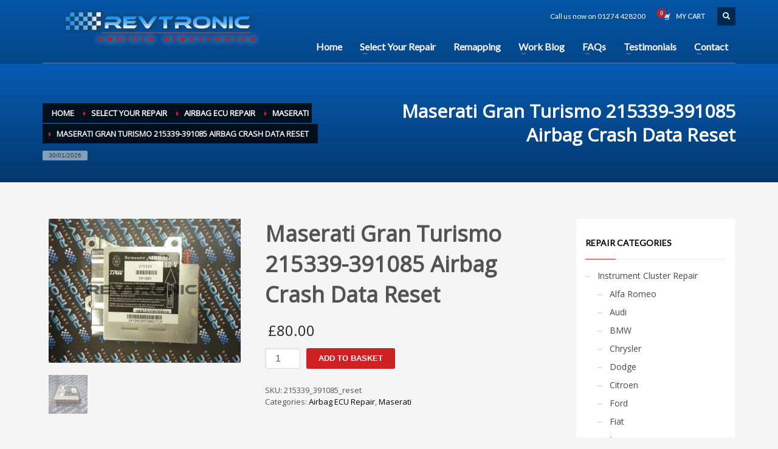

--- FILE ---
content_type: text/html; charset=UTF-8
request_url: https://www.revtronic.com/product/maserati-gran-turismo-215339-391085-airbag-crash-data-reset/
body_size: 29679
content:
<!DOCTYPE html>
<html lang="en-GB">
<head>
<meta charset="UTF-8"/>
<meta name="twitter:widgets:csp" content="on"/>
<link rel="profile" href="http://gmpg.org/xfn/11"/>
<link rel="pingback" href="https://www.revtronic.com/xmlrpc.php"/>

<meta name='robots' content='index, follow, max-image-preview:large, max-snippet:-1, max-video-preview:-1' />

	<!-- This site is optimized with the Yoast SEO plugin v26.8 - https://yoast.com/product/yoast-seo-wordpress/ -->
	<title>Maserati Gran Turismo 215339-391085 Airbag Crash Data Reset</title>
	<link rel="canonical" href="https://www.revtronic.com/product/maserati-gran-turismo-215339-391085-airbag-crash-data-reset/" />
	<meta property="og:locale" content="en_GB" />
	<meta property="og:type" content="article" />
	<meta property="og:title" content="Maserati Gran Turismo 215339-391085 Airbag Crash Data Reset" />
	<meta property="og:description" content="This is for a Maserati Gran Turismo 215339 391085 Airbag Crash Data Reset Service Part Number: TRW 215339 391085 &nbsp;" />
	<meta property="og:url" content="https://www.revtronic.com/product/maserati-gran-turismo-215339-391085-airbag-crash-data-reset/" />
	<meta property="og:site_name" content="Welcome to Revtronic" />
	<meta property="article:modified_time" content="2017-04-01T12:00:07+00:00" />
	<meta property="og:image" content="https://www.revtronic.com/wp-content/uploads/2016/04/Maserati_Gran_Turismo_215339391085_Airbag_Crash_Data_Reset.jpg" />
	<meta property="og:image:width" content="960" />
	<meta property="og:image:height" content="720" />
	<meta property="og:image:type" content="image/jpeg" />
	<script type="application/ld+json" class="yoast-schema-graph">{"@context":"https://schema.org","@graph":[{"@type":"WebPage","@id":"https://www.revtronic.com/product/maserati-gran-turismo-215339-391085-airbag-crash-data-reset/","url":"https://www.revtronic.com/product/maserati-gran-turismo-215339-391085-airbag-crash-data-reset/","name":"Maserati Gran Turismo 215339-391085 Airbag Crash Data Reset","isPartOf":{"@id":"https://www.revtronic.com/#website"},"primaryImageOfPage":{"@id":"https://www.revtronic.com/product/maserati-gran-turismo-215339-391085-airbag-crash-data-reset/#primaryimage"},"image":{"@id":"https://www.revtronic.com/product/maserati-gran-turismo-215339-391085-airbag-crash-data-reset/#primaryimage"},"thumbnailUrl":"https://www.revtronic.com/wp-content/uploads/2016/04/Maserati_Gran_Turismo_215339391085_Airbag_Crash_Data_Reset.jpg","datePublished":"2016-04-29T11:46:11+00:00","dateModified":"2017-04-01T12:00:07+00:00","breadcrumb":{"@id":"https://www.revtronic.com/product/maserati-gran-turismo-215339-391085-airbag-crash-data-reset/#breadcrumb"},"inLanguage":"en-GB","potentialAction":[{"@type":"ReadAction","target":["https://www.revtronic.com/product/maserati-gran-turismo-215339-391085-airbag-crash-data-reset/"]}]},{"@type":"ImageObject","inLanguage":"en-GB","@id":"https://www.revtronic.com/product/maserati-gran-turismo-215339-391085-airbag-crash-data-reset/#primaryimage","url":"https://www.revtronic.com/wp-content/uploads/2016/04/Maserati_Gran_Turismo_215339391085_Airbag_Crash_Data_Reset.jpg","contentUrl":"https://www.revtronic.com/wp-content/uploads/2016/04/Maserati_Gran_Turismo_215339391085_Airbag_Crash_Data_Reset.jpg","width":960,"height":720,"caption":"Maserati_Gran_Turismo_215339-391085_Airbag_Crash_Data_Reset"},{"@type":"BreadcrumbList","@id":"https://www.revtronic.com/product/maserati-gran-turismo-215339-391085-airbag-crash-data-reset/#breadcrumb","itemListElement":[{"@type":"ListItem","position":1,"name":"Select Your Repair","item":"https://www.revtronic.com/shop/"},{"@type":"ListItem","position":2,"name":"Maserati Gran Turismo 215339-391085 Airbag Crash Data Reset"}]},{"@type":"WebSite","@id":"https://www.revtronic.com/#website","url":"https://www.revtronic.com/","name":"Welcome to Revtronic","description":"Vehicle Electronic Repairs","publisher":{"@id":"https://www.revtronic.com/#organization"},"potentialAction":[{"@type":"SearchAction","target":{"@type":"EntryPoint","urlTemplate":"https://www.revtronic.com/?s={search_term_string}"},"query-input":{"@type":"PropertyValueSpecification","valueRequired":true,"valueName":"search_term_string"}}],"inLanguage":"en-GB"},{"@type":"Organization","@id":"https://www.revtronic.com/#organization","name":"Welcome to Revtronic","url":"https://www.revtronic.com/","logo":{"@type":"ImageObject","inLanguage":"en-GB","@id":"https://www.revtronic.com/#/schema/logo/image/","url":"https://www.revtronic.com/wp-content/uploads/2018/02/Revtronic_Logo_Instrument_Cluster_repairs.png","contentUrl":"https://www.revtronic.com/wp-content/uploads/2018/02/Revtronic_Logo_Instrument_Cluster_repairs.png","width":300,"height":75,"caption":"Welcome to Revtronic"},"image":{"@id":"https://www.revtronic.com/#/schema/logo/image/"}}]}</script>
	<!-- / Yoast SEO plugin. -->


<link rel='dns-prefetch' href='//fonts.googleapis.com' />
<link rel="alternate" type="application/rss+xml" title="Welcome to Revtronic &raquo; Feed" href="https://www.revtronic.com/feed/" />
<link rel="alternate" type="application/rss+xml" title="Welcome to Revtronic &raquo; Comments Feed" href="https://www.revtronic.com/comments/feed/" />
<link rel="alternate" type="application/rss+xml" title="Welcome to Revtronic &raquo; Maserati Gran Turismo 215339-391085 Airbag Crash Data Reset Comments Feed" href="https://www.revtronic.com/product/maserati-gran-turismo-215339-391085-airbag-crash-data-reset/feed/" />
<link rel="alternate" title="oEmbed (JSON)" type="application/json+oembed" href="https://www.revtronic.com/wp-json/oembed/1.0/embed?url=https%3A%2F%2Fwww.revtronic.com%2Fproduct%2Fmaserati-gran-turismo-215339-391085-airbag-crash-data-reset%2F" />
<link rel="alternate" title="oEmbed (XML)" type="text/xml+oembed" href="https://www.revtronic.com/wp-json/oembed/1.0/embed?url=https%3A%2F%2Fwww.revtronic.com%2Fproduct%2Fmaserati-gran-turismo-215339-391085-airbag-crash-data-reset%2F&#038;format=xml" />
<style id='wp-img-auto-sizes-contain-inline-css' type='text/css'>
img:is([sizes=auto i],[sizes^="auto," i]){contain-intrinsic-size:3000px 1500px}
/*# sourceURL=wp-img-auto-sizes-contain-inline-css */
</style>
<link rel='stylesheet' id='zn_all_g_fonts-css' href='//fonts.googleapis.com/css?family=Open+Sans%3A%7CLato%3A&#038;ver=6.9' type='text/css' media='all' />
<style id='wp-emoji-styles-inline-css' type='text/css'>

	img.wp-smiley, img.emoji {
		display: inline !important;
		border: none !important;
		box-shadow: none !important;
		height: 1em !important;
		width: 1em !important;
		margin: 0 0.07em !important;
		vertical-align: -0.1em !important;
		background: none !important;
		padding: 0 !important;
	}
/*# sourceURL=wp-emoji-styles-inline-css */
</style>
<link rel='stylesheet' id='wp-block-library-css' href='https://www.revtronic.com/wp-content/plugins/gutenberg/build/styles/block-library/style.min.css?ver=22.4.2' type='text/css' media='all' />
<link rel='stylesheet' id='wc-blocks-style-css' href='https://www.revtronic.com/wp-content/plugins/woocommerce/assets/client/blocks/wc-blocks.css?ver=wc-10.4.3' type='text/css' media='all' />
<style id='wp-block-image-inline-css' type='text/css'>
.wp-block-image>a,.wp-block-image>figure>a{display:inline-block}.wp-block-image img{box-sizing:border-box;height:auto;max-width:100%;vertical-align:bottom}@media not (prefers-reduced-motion){.wp-block-image img.hide{visibility:hidden}.wp-block-image img.show{animation:show-content-image .4s}}.wp-block-image[style*=border-radius] img,.wp-block-image[style*=border-radius]>a{border-radius:inherit}.wp-block-image.has-custom-border img{box-sizing:border-box}.wp-block-image.aligncenter{text-align:center}.wp-block-image.alignfull>a,.wp-block-image.alignwide>a{width:100%}.wp-block-image.alignfull img,.wp-block-image.alignwide img{height:auto;width:100%}.wp-block-image .aligncenter,.wp-block-image .alignleft,.wp-block-image .alignright,.wp-block-image.aligncenter,.wp-block-image.alignleft,.wp-block-image.alignright{display:table}.wp-block-image .aligncenter>figcaption,.wp-block-image .alignleft>figcaption,.wp-block-image .alignright>figcaption,.wp-block-image.aligncenter>figcaption,.wp-block-image.alignleft>figcaption,.wp-block-image.alignright>figcaption{caption-side:bottom;display:table-caption}.wp-block-image .alignleft{float:left;margin:.5em 1em .5em 0}.wp-block-image .alignright{float:right;margin:.5em 0 .5em 1em}.wp-block-image .aligncenter{margin-left:auto;margin-right:auto}.wp-block-image :where(figcaption){margin-bottom:1em;margin-top:.5em}.wp-block-image.is-style-circle-mask img{border-radius:9999px}@supports ((-webkit-mask-image:none) or (mask-image:none)) or (-webkit-mask-image:none){.wp-block-image.is-style-circle-mask img{border-radius:0;-webkit-mask-image:url('data:image/svg+xml;utf8,<svg viewBox="0 0 100 100" xmlns="http://www.w3.org/2000/svg"><circle cx="50" cy="50" r="50"/></svg>');mask-image:url('data:image/svg+xml;utf8,<svg viewBox="0 0 100 100" xmlns="http://www.w3.org/2000/svg"><circle cx="50" cy="50" r="50"/></svg>');mask-mode:alpha;-webkit-mask-position:center;mask-position:center;-webkit-mask-repeat:no-repeat;mask-repeat:no-repeat;-webkit-mask-size:contain;mask-size:contain}}:root :where(.wp-block-image.is-style-rounded img,.wp-block-image .is-style-rounded img){border-radius:9999px}.wp-block-image figure{margin:0}.wp-lightbox-container{display:flex;flex-direction:column;position:relative}.wp-lightbox-container img{cursor:zoom-in}.wp-lightbox-container img:hover+button{opacity:1}.wp-lightbox-container button{align-items:center;backdrop-filter:blur(16px) saturate(180%);background-color:#5a5a5a40;border:none;border-radius:4px;cursor:zoom-in;display:flex;height:20px;justify-content:center;opacity:0;padding:0;position:absolute;right:16px;text-align:center;top:16px;width:20px;z-index:100}@media not (prefers-reduced-motion){.wp-lightbox-container button{transition:opacity .2s ease}}.wp-lightbox-container button:focus-visible{outline:3px auto #5a5a5a40;outline:3px auto -webkit-focus-ring-color;outline-offset:3px}.wp-lightbox-container button:hover{cursor:pointer;opacity:1}.wp-lightbox-container button:focus{opacity:1}.wp-lightbox-container button:focus,.wp-lightbox-container button:hover,.wp-lightbox-container button:not(:hover):not(:active):not(.has-background){background-color:#5a5a5a40;border:none}.wp-lightbox-overlay{box-sizing:border-box;cursor:zoom-out;height:100vh;left:0;overflow:hidden;position:fixed;top:0;visibility:hidden;width:100%;z-index:100000}.wp-lightbox-overlay .close-button{align-items:center;cursor:pointer;display:flex;justify-content:center;min-height:40px;min-width:40px;padding:0;position:absolute;right:calc(env(safe-area-inset-right) + 16px);top:calc(env(safe-area-inset-top) + 16px);z-index:5000000}.wp-lightbox-overlay .close-button:focus,.wp-lightbox-overlay .close-button:hover,.wp-lightbox-overlay .close-button:not(:hover):not(:active):not(.has-background){background:none;border:none}.wp-lightbox-overlay .lightbox-image-container{height:var(--wp--lightbox-container-height);left:50%;overflow:hidden;position:absolute;top:50%;transform:translate(-50%,-50%);transform-origin:top left;width:var(--wp--lightbox-container-width);z-index:9999999999}.wp-lightbox-overlay .wp-block-image{align-items:center;box-sizing:border-box;display:flex;height:100%;justify-content:center;margin:0;position:relative;transform-origin:0 0;width:100%;z-index:3000000}.wp-lightbox-overlay .wp-block-image img{height:var(--wp--lightbox-image-height);min-height:var(--wp--lightbox-image-height);min-width:var(--wp--lightbox-image-width);width:var(--wp--lightbox-image-width)}.wp-lightbox-overlay .wp-block-image figcaption{display:none}.wp-lightbox-overlay button{background:none;border:none}.wp-lightbox-overlay .scrim{background-color:#fff;height:100%;opacity:.9;position:absolute;width:100%;z-index:2000000}.wp-lightbox-overlay.active{visibility:visible}@media not (prefers-reduced-motion){.wp-lightbox-overlay.active{animation:turn-on-visibility .25s both}.wp-lightbox-overlay.active img{animation:turn-on-visibility .35s both}.wp-lightbox-overlay.show-closing-animation:not(.active){animation:turn-off-visibility .35s both}.wp-lightbox-overlay.show-closing-animation:not(.active) img{animation:turn-off-visibility .25s both}.wp-lightbox-overlay.zoom.active{animation:none;opacity:1;visibility:visible}.wp-lightbox-overlay.zoom.active .lightbox-image-container{animation:lightbox-zoom-in .4s}.wp-lightbox-overlay.zoom.active .lightbox-image-container img{animation:none}.wp-lightbox-overlay.zoom.active .scrim{animation:turn-on-visibility .4s forwards}.wp-lightbox-overlay.zoom.show-closing-animation:not(.active){animation:none}.wp-lightbox-overlay.zoom.show-closing-animation:not(.active) .lightbox-image-container{animation:lightbox-zoom-out .4s}.wp-lightbox-overlay.zoom.show-closing-animation:not(.active) .lightbox-image-container img{animation:none}.wp-lightbox-overlay.zoom.show-closing-animation:not(.active) .scrim{animation:turn-off-visibility .4s forwards}}@keyframes show-content-image{0%{visibility:hidden}99%{visibility:hidden}to{visibility:visible}}@keyframes turn-on-visibility{0%{opacity:0}to{opacity:1}}@keyframes turn-off-visibility{0%{opacity:1;visibility:visible}99%{opacity:0;visibility:visible}to{opacity:0;visibility:hidden}}@keyframes lightbox-zoom-in{0%{transform:translate(calc((-100vw + var(--wp--lightbox-scrollbar-width))/2 + var(--wp--lightbox-initial-left-position)),calc(-50vh + var(--wp--lightbox-initial-top-position))) scale(var(--wp--lightbox-scale))}to{transform:translate(-50%,-50%) scale(1)}}@keyframes lightbox-zoom-out{0%{transform:translate(-50%,-50%) scale(1);visibility:visible}99%{visibility:visible}to{transform:translate(calc((-100vw + var(--wp--lightbox-scrollbar-width))/2 + var(--wp--lightbox-initial-left-position)),calc(-50vh + var(--wp--lightbox-initial-top-position))) scale(var(--wp--lightbox-scale));visibility:hidden}}
/*# sourceURL=https://www.revtronic.com/wp-content/plugins/gutenberg/build/styles/block-library/image/style.min.css */
</style>
<style id='global-styles-inline-css' type='text/css'>
:root{--wp--preset--aspect-ratio--square: 1;--wp--preset--aspect-ratio--4-3: 4/3;--wp--preset--aspect-ratio--3-4: 3/4;--wp--preset--aspect-ratio--3-2: 3/2;--wp--preset--aspect-ratio--2-3: 2/3;--wp--preset--aspect-ratio--16-9: 16/9;--wp--preset--aspect-ratio--9-16: 9/16;--wp--preset--color--black: #000000;--wp--preset--color--cyan-bluish-gray: #abb8c3;--wp--preset--color--white: #ffffff;--wp--preset--color--pale-pink: #f78da7;--wp--preset--color--vivid-red: #cf2e2e;--wp--preset--color--luminous-vivid-orange: #ff6900;--wp--preset--color--luminous-vivid-amber: #fcb900;--wp--preset--color--light-green-cyan: #7bdcb5;--wp--preset--color--vivid-green-cyan: #00d084;--wp--preset--color--pale-cyan-blue: #8ed1fc;--wp--preset--color--vivid-cyan-blue: #0693e3;--wp--preset--color--vivid-purple: #9b51e0;--wp--preset--gradient--vivid-cyan-blue-to-vivid-purple: linear-gradient(135deg,rgb(6,147,227) 0%,rgb(155,81,224) 100%);--wp--preset--gradient--light-green-cyan-to-vivid-green-cyan: linear-gradient(135deg,rgb(122,220,180) 0%,rgb(0,208,130) 100%);--wp--preset--gradient--luminous-vivid-amber-to-luminous-vivid-orange: linear-gradient(135deg,rgb(252,185,0) 0%,rgb(255,105,0) 100%);--wp--preset--gradient--luminous-vivid-orange-to-vivid-red: linear-gradient(135deg,rgb(255,105,0) 0%,rgb(207,46,46) 100%);--wp--preset--gradient--very-light-gray-to-cyan-bluish-gray: linear-gradient(135deg,rgb(238,238,238) 0%,rgb(169,184,195) 100%);--wp--preset--gradient--cool-to-warm-spectrum: linear-gradient(135deg,rgb(74,234,220) 0%,rgb(151,120,209) 20%,rgb(207,42,186) 40%,rgb(238,44,130) 60%,rgb(251,105,98) 80%,rgb(254,248,76) 100%);--wp--preset--gradient--blush-light-purple: linear-gradient(135deg,rgb(255,206,236) 0%,rgb(152,150,240) 100%);--wp--preset--gradient--blush-bordeaux: linear-gradient(135deg,rgb(254,205,165) 0%,rgb(254,45,45) 50%,rgb(107,0,62) 100%);--wp--preset--gradient--luminous-dusk: linear-gradient(135deg,rgb(255,203,112) 0%,rgb(199,81,192) 50%,rgb(65,88,208) 100%);--wp--preset--gradient--pale-ocean: linear-gradient(135deg,rgb(255,245,203) 0%,rgb(182,227,212) 50%,rgb(51,167,181) 100%);--wp--preset--gradient--electric-grass: linear-gradient(135deg,rgb(202,248,128) 0%,rgb(113,206,126) 100%);--wp--preset--gradient--midnight: linear-gradient(135deg,rgb(2,3,129) 0%,rgb(40,116,252) 100%);--wp--preset--font-size--small: 13px;--wp--preset--font-size--medium: 20px;--wp--preset--font-size--large: 36px;--wp--preset--font-size--x-large: 42px;--wp--preset--spacing--20: 0.44rem;--wp--preset--spacing--30: 0.67rem;--wp--preset--spacing--40: 1rem;--wp--preset--spacing--50: 1.5rem;--wp--preset--spacing--60: 2.25rem;--wp--preset--spacing--70: 3.38rem;--wp--preset--spacing--80: 5.06rem;--wp--preset--shadow--natural: 6px 6px 9px rgba(0, 0, 0, 0.2);--wp--preset--shadow--deep: 12px 12px 50px rgba(0, 0, 0, 0.4);--wp--preset--shadow--sharp: 6px 6px 0px rgba(0, 0, 0, 0.2);--wp--preset--shadow--outlined: 6px 6px 0px -3px rgb(255, 255, 255), 6px 6px rgb(0, 0, 0);--wp--preset--shadow--crisp: 6px 6px 0px rgb(0, 0, 0);}:where(body) { margin: 0; }:where(.is-layout-flex){gap: 0.5em;}:where(.is-layout-grid){gap: 0.5em;}body .is-layout-flex{display: flex;}.is-layout-flex{flex-wrap: wrap;align-items: center;}.is-layout-flex > :is(*, div){margin: 0;}body .is-layout-grid{display: grid;}.is-layout-grid > :is(*, div){margin: 0;}body{padding-top: 0px;padding-right: 0px;padding-bottom: 0px;padding-left: 0px;}:root :where(.wp-element-button, .wp-block-button__link){background-color: #32373c;border-width: 0;color: #fff;font-family: inherit;font-size: inherit;font-style: inherit;font-weight: inherit;letter-spacing: inherit;line-height: inherit;padding-top: calc(0.667em + 2px);padding-right: calc(1.333em + 2px);padding-bottom: calc(0.667em + 2px);padding-left: calc(1.333em + 2px);text-decoration: none;text-transform: inherit;}.has-black-color{color: var(--wp--preset--color--black) !important;}.has-cyan-bluish-gray-color{color: var(--wp--preset--color--cyan-bluish-gray) !important;}.has-white-color{color: var(--wp--preset--color--white) !important;}.has-pale-pink-color{color: var(--wp--preset--color--pale-pink) !important;}.has-vivid-red-color{color: var(--wp--preset--color--vivid-red) !important;}.has-luminous-vivid-orange-color{color: var(--wp--preset--color--luminous-vivid-orange) !important;}.has-luminous-vivid-amber-color{color: var(--wp--preset--color--luminous-vivid-amber) !important;}.has-light-green-cyan-color{color: var(--wp--preset--color--light-green-cyan) !important;}.has-vivid-green-cyan-color{color: var(--wp--preset--color--vivid-green-cyan) !important;}.has-pale-cyan-blue-color{color: var(--wp--preset--color--pale-cyan-blue) !important;}.has-vivid-cyan-blue-color{color: var(--wp--preset--color--vivid-cyan-blue) !important;}.has-vivid-purple-color{color: var(--wp--preset--color--vivid-purple) !important;}.has-black-background-color{background-color: var(--wp--preset--color--black) !important;}.has-cyan-bluish-gray-background-color{background-color: var(--wp--preset--color--cyan-bluish-gray) !important;}.has-white-background-color{background-color: var(--wp--preset--color--white) !important;}.has-pale-pink-background-color{background-color: var(--wp--preset--color--pale-pink) !important;}.has-vivid-red-background-color{background-color: var(--wp--preset--color--vivid-red) !important;}.has-luminous-vivid-orange-background-color{background-color: var(--wp--preset--color--luminous-vivid-orange) !important;}.has-luminous-vivid-amber-background-color{background-color: var(--wp--preset--color--luminous-vivid-amber) !important;}.has-light-green-cyan-background-color{background-color: var(--wp--preset--color--light-green-cyan) !important;}.has-vivid-green-cyan-background-color{background-color: var(--wp--preset--color--vivid-green-cyan) !important;}.has-pale-cyan-blue-background-color{background-color: var(--wp--preset--color--pale-cyan-blue) !important;}.has-vivid-cyan-blue-background-color{background-color: var(--wp--preset--color--vivid-cyan-blue) !important;}.has-vivid-purple-background-color{background-color: var(--wp--preset--color--vivid-purple) !important;}.has-black-border-color{border-color: var(--wp--preset--color--black) !important;}.has-cyan-bluish-gray-border-color{border-color: var(--wp--preset--color--cyan-bluish-gray) !important;}.has-white-border-color{border-color: var(--wp--preset--color--white) !important;}.has-pale-pink-border-color{border-color: var(--wp--preset--color--pale-pink) !important;}.has-vivid-red-border-color{border-color: var(--wp--preset--color--vivid-red) !important;}.has-luminous-vivid-orange-border-color{border-color: var(--wp--preset--color--luminous-vivid-orange) !important;}.has-luminous-vivid-amber-border-color{border-color: var(--wp--preset--color--luminous-vivid-amber) !important;}.has-light-green-cyan-border-color{border-color: var(--wp--preset--color--light-green-cyan) !important;}.has-vivid-green-cyan-border-color{border-color: var(--wp--preset--color--vivid-green-cyan) !important;}.has-pale-cyan-blue-border-color{border-color: var(--wp--preset--color--pale-cyan-blue) !important;}.has-vivid-cyan-blue-border-color{border-color: var(--wp--preset--color--vivid-cyan-blue) !important;}.has-vivid-purple-border-color{border-color: var(--wp--preset--color--vivid-purple) !important;}.has-vivid-cyan-blue-to-vivid-purple-gradient-background{background: var(--wp--preset--gradient--vivid-cyan-blue-to-vivid-purple) !important;}.has-light-green-cyan-to-vivid-green-cyan-gradient-background{background: var(--wp--preset--gradient--light-green-cyan-to-vivid-green-cyan) !important;}.has-luminous-vivid-amber-to-luminous-vivid-orange-gradient-background{background: var(--wp--preset--gradient--luminous-vivid-amber-to-luminous-vivid-orange) !important;}.has-luminous-vivid-orange-to-vivid-red-gradient-background{background: var(--wp--preset--gradient--luminous-vivid-orange-to-vivid-red) !important;}.has-very-light-gray-to-cyan-bluish-gray-gradient-background{background: var(--wp--preset--gradient--very-light-gray-to-cyan-bluish-gray) !important;}.has-cool-to-warm-spectrum-gradient-background{background: var(--wp--preset--gradient--cool-to-warm-spectrum) !important;}.has-blush-light-purple-gradient-background{background: var(--wp--preset--gradient--blush-light-purple) !important;}.has-blush-bordeaux-gradient-background{background: var(--wp--preset--gradient--blush-bordeaux) !important;}.has-luminous-dusk-gradient-background{background: var(--wp--preset--gradient--luminous-dusk) !important;}.has-pale-ocean-gradient-background{background: var(--wp--preset--gradient--pale-ocean) !important;}.has-electric-grass-gradient-background{background: var(--wp--preset--gradient--electric-grass) !important;}.has-midnight-gradient-background{background: var(--wp--preset--gradient--midnight) !important;}.has-small-font-size{font-size: var(--wp--preset--font-size--small) !important;}.has-medium-font-size{font-size: var(--wp--preset--font-size--medium) !important;}.has-large-font-size{font-size: var(--wp--preset--font-size--large) !important;}.has-x-large-font-size{font-size: var(--wp--preset--font-size--x-large) !important;}
/*# sourceURL=global-styles-inline-css */
</style>

<style id='classic-theme-styles-inline-css' type='text/css'>
.wp-block-button__link{background-color:#32373c;border-radius:9999px;box-shadow:none;color:#fff;font-size:1.125em;padding:calc(.667em + 2px) calc(1.333em + 2px);text-decoration:none}.wp-block-file__button{background:#32373c;color:#fff}.wp-block-accordion-heading{margin:0}.wp-block-accordion-heading__toggle{background-color:inherit!important;color:inherit!important}.wp-block-accordion-heading__toggle:not(:focus-visible){outline:none}.wp-block-accordion-heading__toggle:focus,.wp-block-accordion-heading__toggle:hover{background-color:inherit!important;border:none;box-shadow:none;color:inherit;padding:var(--wp--preset--spacing--20,1em) 0;text-decoration:none}.wp-block-accordion-heading__toggle:focus-visible{outline:auto;outline-offset:0}
/*# sourceURL=https://www.revtronic.com/wp-content/plugins/gutenberg/build/styles/block-library/classic.min.css */
</style>
<link rel='stylesheet' id='editorskit-frontend-css' href='https://www.revtronic.com/wp-content/plugins/block-options/build/style.build.css?ver=new' type='text/css' media='all' />
<link rel='stylesheet' id='photoswipe-css' href='https://www.revtronic.com/wp-content/plugins/woocommerce/assets/css/photoswipe/photoswipe.min.css?ver=10.4.3' type='text/css' media='all' />
<link rel='stylesheet' id='photoswipe-default-skin-css' href='https://www.revtronic.com/wp-content/plugins/woocommerce/assets/css/photoswipe/default-skin/default-skin.min.css?ver=10.4.3' type='text/css' media='all' />
<link rel='stylesheet' id='woocommerce-layout-css' href='https://www.revtronic.com/wp-content/plugins/woocommerce/assets/css/woocommerce-layout.css?ver=10.4.3' type='text/css' media='all' />
<link rel='stylesheet' id='woocommerce-smallscreen-css' href='https://www.revtronic.com/wp-content/plugins/woocommerce/assets/css/woocommerce-smallscreen.css?ver=10.4.3' type='text/css' media='only screen and (max-width: 767px)' />
<link rel='stylesheet' id='woocommerce-general-css' href='https://www.revtronic.com/wp-content/plugins/woocommerce/assets/css/woocommerce.css?ver=10.4.3' type='text/css' media='all' />
<style id='woocommerce-inline-inline-css' type='text/css'>
.woocommerce form .form-row .required { visibility: visible; }
/*# sourceURL=woocommerce-inline-inline-css */
</style>
<link rel='stylesheet' id='kallyas-styles-css' href='https://www.revtronic.com/wp-content/themes/kallyas/style.css?ver=4.24.0' type='text/css' media='all' />
<link rel='stylesheet' id='th-bootstrap-styles-css' href='https://www.revtronic.com/wp-content/themes/kallyas/css/bootstrap.min.css?ver=4.24.0' type='text/css' media='all' />
<link rel='stylesheet' id='th-theme-template-styles-css' href='https://www.revtronic.com/wp-content/themes/kallyas/css/template.min.css?ver=4.24.0' type='text/css' media='all' />
<link rel='stylesheet' id='woocommerce-overrides-css' href='https://www.revtronic.com/wp-content/themes/kallyas/css/plugins/kl-woocommerce.css?ver=4.24.0' type='text/css' media='all' />
<link rel='stylesheet' id='zion-frontend-css' href='https://www.revtronic.com/wp-content/themes/kallyas/framework/zion-builder/assets/css/znb_frontend.css?ver=1.3.0' type='text/css' media='all' />
<link rel='stylesheet' id='8216-layout.css-css' href='https://www.revtronic.com/wp-content/uploads/zion-builder/cache/8216-layout.css?ver=b8890b29085650cf7940e98ec8d1a873' type='text/css' media='all' />
<link rel='stylesheet' id='th-theme-print-stylesheet-css' href='https://www.revtronic.com/wp-content/themes/kallyas/css/print.css?ver=4.24.0' type='text/css' media='print' />
<link rel='stylesheet' id='th-theme-options-styles-css' href='//www.revtronic.com/wp-content/uploads/zn_dynamic.css?ver=1767353912' type='text/css' media='all' />
<script type="text/javascript" src="https://www.revtronic.com/wp-includes/js/jquery/jquery.min.js?ver=3.7.1" id="jquery-core-js"></script>
<script type="text/javascript" src="https://www.revtronic.com/wp-includes/js/jquery/jquery-migrate.min.js?ver=3.4.1" id="jquery-migrate-js"></script>
<script type="text/javascript" id="my_custom_script-js-extra">
/* <![CDATA[ */
var my_ajax_object = {"ajax_url":"https://www.revtronic.com/wp-admin/admin-ajax.php"};
//# sourceURL=my_custom_script-js-extra
/* ]]> */
</script>
<script type="text/javascript" src="https://www.revtronic.com/wp-content/plugins/WOO-QB-Connector/assets/js/shortcode.js?ver=6.9" id="my_custom_script-js"></script>
<script type="text/javascript" src="https://www.revtronic.com/wp-content/plugins/woocommerce/assets/js/jquery-blockui/jquery.blockUI.min.js?ver=2.7.0-wc.10.4.3" id="wc-jquery-blockui-js" defer="defer" data-wp-strategy="defer"></script>
<script type="text/javascript" id="wc-add-to-cart-js-extra">
/* <![CDATA[ */
var wc_add_to_cart_params = {"ajax_url":"/wp-admin/admin-ajax.php","wc_ajax_url":"/?wc-ajax=%%endpoint%%","i18n_view_cart":"View basket","cart_url":"https://www.revtronic.com/cart/","is_cart":"","cart_redirect_after_add":"no"};
//# sourceURL=wc-add-to-cart-js-extra
/* ]]> */
</script>
<script type="text/javascript" src="https://www.revtronic.com/wp-content/plugins/woocommerce/assets/js/frontend/add-to-cart.min.js?ver=10.4.3" id="wc-add-to-cart-js" defer="defer" data-wp-strategy="defer"></script>
<script type="text/javascript" src="https://www.revtronic.com/wp-content/plugins/woocommerce/assets/js/photoswipe/photoswipe.min.js?ver=4.1.1-wc.10.4.3" id="wc-photoswipe-js" defer="defer" data-wp-strategy="defer"></script>
<script type="text/javascript" src="https://www.revtronic.com/wp-content/plugins/woocommerce/assets/js/photoswipe/photoswipe-ui-default.min.js?ver=4.1.1-wc.10.4.3" id="wc-photoswipe-ui-default-js" defer="defer" data-wp-strategy="defer"></script>
<script type="text/javascript" id="wc-single-product-js-extra">
/* <![CDATA[ */
var wc_single_product_params = {"i18n_required_rating_text":"Please select a rating","i18n_rating_options":["1 of 5 stars","2 of 5 stars","3 of 5 stars","4 of 5 stars","5 of 5 stars"],"i18n_product_gallery_trigger_text":"View full-screen image gallery","review_rating_required":"yes","flexslider":{"rtl":false,"animation":"slide","smoothHeight":true,"directionNav":false,"controlNav":"thumbnails","slideshow":false,"animationSpeed":500,"animationLoop":false,"allowOneSlide":false},"zoom_enabled":"","zoom_options":[],"photoswipe_enabled":"1","photoswipe_options":{"shareEl":false,"closeOnScroll":false,"history":false,"hideAnimationDuration":0,"showAnimationDuration":0},"flexslider_enabled":""};
//# sourceURL=wc-single-product-js-extra
/* ]]> */
</script>
<script type="text/javascript" src="https://www.revtronic.com/wp-content/plugins/woocommerce/assets/js/frontend/single-product.min.js?ver=10.4.3" id="wc-single-product-js" defer="defer" data-wp-strategy="defer"></script>
<script type="text/javascript" src="https://www.revtronic.com/wp-content/plugins/woocommerce/assets/js/js-cookie/js.cookie.min.js?ver=2.1.4-wc.10.4.3" id="wc-js-cookie-js" defer="defer" data-wp-strategy="defer"></script>
<script type="text/javascript" id="woocommerce-js-extra">
/* <![CDATA[ */
var woocommerce_params = {"ajax_url":"/wp-admin/admin-ajax.php","wc_ajax_url":"/?wc-ajax=%%endpoint%%","i18n_password_show":"Show password","i18n_password_hide":"Hide password"};
//# sourceURL=woocommerce-js-extra
/* ]]> */
</script>
<script type="text/javascript" src="https://www.revtronic.com/wp-content/plugins/woocommerce/assets/js/frontend/woocommerce.min.js?ver=10.4.3" id="woocommerce-js" defer="defer" data-wp-strategy="defer"></script>
<script type="text/javascript" id="wc-cart-fragments-js-extra">
/* <![CDATA[ */
var wc_cart_fragments_params = {"ajax_url":"/wp-admin/admin-ajax.php","wc_ajax_url":"/?wc-ajax=%%endpoint%%","cart_hash_key":"wc_cart_hash_2541aaca77d510cc193fcec0975185ea","fragment_name":"wc_fragments_2541aaca77d510cc193fcec0975185ea","request_timeout":"5000"};
//# sourceURL=wc-cart-fragments-js-extra
/* ]]> */
</script>
<script type="text/javascript" src="https://www.revtronic.com/wp-content/plugins/woocommerce/assets/js/frontend/cart-fragments.min.js?ver=10.4.3" id="wc-cart-fragments-js" defer="defer" data-wp-strategy="defer"></script>
<link rel="https://api.w.org/" href="https://www.revtronic.com/wp-json/" /><link rel="alternate" title="JSON" type="application/json" href="https://www.revtronic.com/wp-json/wp/v2/product/8216" /><link rel="EditURI" type="application/rsd+xml" title="RSD" href="https://www.revtronic.com/xmlrpc.php?rsd" />
<meta name="generator" content="WordPress 6.9" />
<meta name="generator" content="WooCommerce 10.4.3" />
<link rel='shortlink' href='https://www.revtronic.com/?p=8216' />
<style>div.woocommerce-variation-add-to-cart-disabled { display: none ! important; }</style><meta name="ti-site-data" content="[base64]" />		<meta name="theme-color"
				content="#cd2122">
				<meta name="viewport" content="width=device-width, initial-scale=1, maximum-scale=1"/>
		
		<!--[if lte IE 8]>
		<script type="text/javascript">
			var $buoop = {
				vs: {i: 10, f: 25, o: 12.1, s: 7, n: 9}
			};

			$buoop.ol = window.onload;

			window.onload = function () {
				try {
					if ($buoop.ol) {
						$buoop.ol()
					}
				}
				catch (e) {
				}

				var e = document.createElement("script");
				e.setAttribute("type", "text/javascript");
				e.setAttribute("src", "https://browser-update.org/update.js");
				document.body.appendChild(e);
			};
		</script>
		<![endif]-->

		<!-- for IE6-8 support of HTML5 elements -->
		<!--[if lt IE 9]>
		<script src="//html5shim.googlecode.com/svn/trunk/html5.js"></script>
		<![endif]-->
		
	<!-- Fallback for animating in viewport -->
	<noscript>
		<style type="text/css" media="screen">
			.zn-animateInViewport {visibility: visible;}
		</style>
	</noscript>
		<noscript><style>.woocommerce-product-gallery{ opacity: 1 !important; }</style></noscript>
	<link rel="icon" href="https://www.revtronic.com/wp-content/uploads/2021/12/cropped-revtronic_favicon-32x32.jpg" sizes="32x32" />
<link rel="icon" href="https://www.revtronic.com/wp-content/uploads/2021/12/cropped-revtronic_favicon-192x192.jpg" sizes="192x192" />
<link rel="apple-touch-icon" href="https://www.revtronic.com/wp-content/uploads/2021/12/cropped-revtronic_favicon-180x180.jpg" />
<meta name="msapplication-TileImage" content="https://www.revtronic.com/wp-content/uploads/2021/12/cropped-revtronic_favicon-270x270.jpg" />
</head>

<body  class="wp-singular product-template-default single single-product postid-8216 wp-theme-kallyas theme-kallyas woocommerce woocommerce-page woocommerce-no-js zn-wc-pages-classic res1170 kl-follow-menu kl-skin--light" itemscope="itemscope" itemtype="https://schema.org/WebPage" >


<div id="page-loading" class="kl-pageLoading--yes"><div class="preloader-pulsating-circle border-custom"></div></div><div class="login_register_stuff"></div><!-- end login register stuff -->		<div id="fb-root"></div>
		<script>(function (d, s, id) {
			var js, fjs = d.getElementsByTagName(s)[0];
			if (d.getElementById(id)) {return;}
			js = d.createElement(s); js.id = id;
			js.src = "https://connect.facebook.net/en_US/sdk.js#xfbml=1&version=v3.0";
			fjs.parentNode.insertBefore(js, fjs);
		}(document, 'script', 'facebook-jssdk'));</script>
		

<div id="page_wrapper">

<header id="header" class="site-header  style5  header--follow   headerstyle-xs--image_color  sticky-resize headerstyle--image_color site-header--absolute nav-th--light siteheader-classic siteheader-classic-normal sheader-sh--light"  >
		<div class="site-header-wrapper sticky-top-area">

		<div class="kl-top-header site-header-main-wrapper clearfix   sh--light">

			<div class="container siteheader-container header--oldstyles">

				<div class="fxb-row fxb-row-col-sm">

										<div class='fxb-col fxb fxb-center-x fxb-center-y fxb-basis-auto fxb-grow-0'>
								<div id="logo-container" class="logo-container  hasHoverMe logosize--no zn-original-logo">
			<!-- Logo -->
			<h3 class='site-logo logo ' id='logo'><a href='https://www.revtronic.com/' class='site-logo-anch'><img class="logo-img site-logo-img" src="https://www.revtronic.com/wp-content/uploads/2018/03/rttt.png" width="400" height="70"  alt="Welcome to Revtronic" title="Vehicle Electronic Repairs"  /></a></h3>			<!-- InfoCard -->
					</div>

							</div>
					
					<div class='fxb-col fxb-basis-auto'>

						

	<div class="separator site-header-separator visible-xs"></div>
	<div class="fxb-row site-header-row site-header-top ">

		<div class='fxb-col fxb fxb-start-x fxb-center-y fxb-basis-auto site-header-col-left site-header-top-left'>
								</div>

		<div class='fxb-col fxb fxb-end-x fxb-center-y fxb-basis-auto site-header-col-right site-header-top-right'>
						<div class="sh-component kl-header-toptext kl-font-alt">Call us now on 01274 428200</div>			<ul class="sh-component topnav navLeft topnav--cart topnav-no-sc topnav-no-hdnav">
				<li class="drop topnav-drop topnav-li">
					
					<a id="mycartbtn" class="kl-cart-button topnav-item kl-cart--" href="https://www.revtronic.com/cart/" title="View your shopping cart">
								<i class="glyphicon glyphicon-shopping-cart kl-cart-icon flipX-icon xs-icon" data-count="0"></i>
		<span class="hidden-xs hidden-sm hidden-md">MY CART</span>					</a>

					<div class="pPanel topnav-drop-panel topnav--cart-panel u-trans-all-2s">
						<div class="inner topnav-drop-panel-inner topnav--cart-panel-inner cart-container">
							<div class="widget_shopping_cart_content">No products in cart.</div>
						</div>
					</div>
				</li>
			</ul>
			
		<div id="search" class="sh-component header-search headsearch--def">

			<a href="#" class="searchBtn header-search-button">
				<span class="glyphicon glyphicon-search kl-icon-white"></span>
			</a>

			<div class="search-container header-search-container">
				
<form id="searchform" class="gensearch__form" action="https://www.revtronic.com/" method="get">
	<input id="s" name="s" value="" class="inputbox gensearch__input" type="text" placeholder="SEARCH ..." />
	<button type="submit" id="searchsubmit" value="go" class="gensearch__submit glyphicon glyphicon-search"></button>
	</form>			</div>
		</div>

					</div>

	</div><!-- /.site-header-top -->

	<div class="separator site-header-separator visible-xs"></div>


<div class="fxb-row site-header-row site-header-main ">

	<div class='fxb-col fxb fxb-start-x fxb-center-y fxb-basis-auto site-header-col-left site-header-main-left'>
			</div>

	<div class='fxb-col fxb fxb-center-x fxb-center-y fxb-basis-auto site-header-col-center site-header-main-center'>
			</div>

	<div class='fxb-col fxb fxb-end-x fxb-center-y fxb-basis-auto site-header-col-right site-header-main-right'>

		<div class='fxb-col fxb fxb-end-x fxb-center-y fxb-basis-auto site-header-main-right-top'>
								<div class="sh-component main-menu-wrapper" role="navigation" itemscope="itemscope" itemtype="https://schema.org/SiteNavigationElement" >

					<div class="zn-res-menuwrapper">
			<a href="#" class="zn-res-trigger zn-menuBurger zn-menuBurger--3--s zn-menuBurger--anim1 " id="zn-res-trigger">
				<span></span>
				<span></span>
				<span></span>
			</a>
		</div><!-- end responsive menu -->
		<div id="main-menu" class="main-nav mainnav--sidepanel mainnav--active-bg mainnav--pointer-dash nav-mm--light zn_mega_wrapper "><ul id="menu-top-menu" class="main-menu main-menu-nav zn_mega_menu "><li id="menu-item-10375" class="main-menu-item menu-item menu-item-type-post_type menu-item-object-page menu-item-home menu-item-10375  main-menu-item-top  menu-item-even menu-item-depth-0"><a href="https://www.revtronic.com/" class=" main-menu-link main-menu-link-top"><span>Home</span></a></li>
<li id="menu-item-6277" class="main-menu-item menu-item menu-item-type-post_type menu-item-object-page menu-item-has-children current_page_parent menu-item-6277  main-menu-item-top  menu-item-even menu-item-depth-0"><a href="https://www.revtronic.com/shop/" class=" main-menu-link main-menu-link-top"><span>Select Your Repair</span></a>
<ul class="sub-menu clearfix">
	<li id="menu-item-11944" class="main-menu-item menu-item menu-item-type-post_type menu-item-object-page current_page_parent menu-item-11944  main-menu-item-sub  menu-item-odd menu-item-depth-1"><a href="https://www.revtronic.com/shop/" class=" main-menu-link main-menu-link-sub"><span>Select Your Repair</span></a></li>
	<li id="menu-item-11943" class="main-menu-item menu-item menu-item-type-post_type menu-item-object-page menu-item-11943  main-menu-item-sub  menu-item-odd menu-item-depth-1"><a href="https://www.revtronic.com/how-to-remove-your-item-2/" class=" main-menu-link main-menu-link-sub"><span>How to Remove your Item</span></a></li>
	<li id="menu-item-8144" class="main-menu-item menu-item menu-item-type-post_type menu-item-object-page menu-item-8144  main-menu-item-sub  menu-item-odd menu-item-depth-1"><a href="https://www.revtronic.com/faqs/refunds-and-returns/" class=" main-menu-link main-menu-link-sub"><span>Refunds and Returns</span></a></li>
	<li id="menu-item-8611" class="main-menu-item menu-item menu-item-type-post_type menu-item-object-page menu-item-8611  main-menu-item-sub  menu-item-odd menu-item-depth-1"><a href="https://www.revtronic.com/shop/gallery/" class=" main-menu-link main-menu-link-sub"><span>Gallery</span></a></li>
</ul>
</li>
<li id="menu-item-7371" class="main-menu-item menu-item menu-item-type-post_type menu-item-object-page menu-item-7371  main-menu-item-top  menu-item-even menu-item-depth-0"><a href="https://www.revtronic.com/bhp-performance-remapping/" class=" main-menu-link main-menu-link-top"><span>Remapping</span></a></li>
<li id="menu-item-6815" class="main-menu-item menu-item menu-item-type-post_type menu-item-object-page menu-item-has-children menu-item-6815  main-menu-item-top  menu-item-even menu-item-depth-0"><a href="https://www.revtronic.com/repair-projects/" class=" main-menu-link main-menu-link-top"><span>Work Blog</span></a>
<ul class="sub-menu clearfix">
	<li id="menu-item-7308" class="main-menu-item menu-item menu-item-type-post_type menu-item-object-page menu-item-7308  main-menu-item-sub  menu-item-odd menu-item-depth-1"><a href="https://www.revtronic.com/repair-projects/" class=" main-menu-link main-menu-link-sub"><span>Work Blog</span></a></li>
	<li id="menu-item-6872" class="main-menu-item menu-item menu-item-type-post_type menu-item-object-page menu-item-6872  main-menu-item-sub  menu-item-odd menu-item-depth-1"><a href="https://www.revtronic.com/repair-projects/dealer-level-diagnostics/" class=" main-menu-link main-menu-link-sub"><span>Dealer Level Diagnostics</span></a></li>
</ul>
</li>
<li id="menu-item-6361" class="main-menu-item menu-item menu-item-type-post_type menu-item-object-page menu-item-has-children menu-item-6361  main-menu-item-top  menu-item-even menu-item-depth-0"><a href="https://www.revtronic.com/faqs/" class=" main-menu-link main-menu-link-top"><span>FAQs</span></a>
<ul class="sub-menu clearfix">
	<li id="menu-item-10639" class="main-menu-item menu-item menu-item-type-post_type menu-item-object-page menu-item-10639  main-menu-item-sub  menu-item-odd menu-item-depth-1"><a href="https://www.revtronic.com/faqs/" class=" main-menu-link main-menu-link-sub"><span>FAQs</span></a></li>
	<li id="menu-item-8145" class="main-menu-item menu-item menu-item-type-post_type menu-item-object-page menu-item-8145  main-menu-item-sub  menu-item-odd menu-item-depth-1"><a href="https://www.revtronic.com/faqs/refunds-and-returns/" class=" main-menu-link main-menu-link-sub"><span>Refunds and Returns</span></a></li>
</ul>
</li>
<li id="menu-item-10637" class="main-menu-item menu-item menu-item-type-post_type menu-item-object-page menu-item-has-children menu-item-10637  main-menu-item-top  menu-item-even menu-item-depth-0"><a href="https://www.revtronic.com/testimonials/" class=" main-menu-link main-menu-link-top"><span>Testimonials</span></a>
<ul class="sub-menu clearfix">
	<li id="menu-item-10638" class="main-menu-item menu-item menu-item-type-post_type menu-item-object-page menu-item-10638  main-menu-item-sub  menu-item-odd menu-item-depth-1"><a href="https://www.revtronic.com/testimonials/" class=" main-menu-link main-menu-link-sub"><span>Testimonials</span></a></li>
	<li id="menu-item-6850" class="main-menu-item menu-item menu-item-type-post_type menu-item-object-page menu-item-6850  main-menu-item-sub  menu-item-odd menu-item-depth-1"><a href="https://www.revtronic.com/testimonials/more-revtronic-reviews/" class=" main-menu-link main-menu-link-sub"><span>More Testimonials</span></a></li>
	<li id="menu-item-10641" class="main-menu-item menu-item menu-item-type-post_type menu-item-object-page menu-item-10641  main-menu-item-sub  menu-item-odd menu-item-depth-1"><a href="https://www.revtronic.com/testimonials/submit-your-testimonial-or-repair-review/" class=" main-menu-link main-menu-link-sub"><span>Submit your Testimonial or Repair Review</span></a></li>
</ul>
</li>
<li id="menu-item-6810" class="main-menu-item menu-item menu-item-type-post_type menu-item-object-page menu-item-has-children menu-item-6810  main-menu-item-top  menu-item-even menu-item-depth-0"><a href="https://www.revtronic.com/contact/" class=" main-menu-link main-menu-link-top"><span>Contact</span></a>
<ul class="sub-menu clearfix">
	<li id="menu-item-6812" class="main-menu-item menu-item menu-item-type-post_type menu-item-object-page menu-item-6812  main-menu-item-sub  menu-item-odd menu-item-depth-1"><a href="https://www.revtronic.com/contact/" class=" main-menu-link main-menu-link-sub"><span>Contact US</span></a></li>
	<li id="menu-item-15100" class="main-menu-item menu-item menu-item-type-post_type menu-item-object-page menu-item-15100  main-menu-item-sub  menu-item-odd menu-item-depth-1"><a href="https://www.revtronic.com/contact/repair-order-form/" class=" main-menu-link main-menu-link-sub"><span>Repair Order Form</span></a></li>
	<li id="menu-item-6692" class="main-menu-item menu-item menu-item-type-post_type menu-item-object-page menu-item-6692  main-menu-item-sub  menu-item-odd menu-item-depth-1"><a href="https://www.revtronic.com/contact/book-appointment/" class=" main-menu-link main-menu-link-sub"><span>Book An Appointment</span></a></li>
	<li id="menu-item-7020" class="main-menu-item menu-item menu-item-type-post_type menu-item-object-page menu-item-7020  main-menu-item-sub  menu-item-odd menu-item-depth-1"><a href="https://www.revtronic.com/contact/eco-friendly/" class=" main-menu-link main-menu-link-sub"><span>We’re Eco Friendly</span></a></li>
</ul>
</li>
</ul></div>		</div>
		<!-- end main_menu -->
				</div>

		
	</div>

</div><!-- /.site-header-main -->


					</div>
				</div>
				<div class="separator site-header-separator "></div>			</div><!-- /.siteheader-container -->
		</div><!-- /.site-header-main-wrapper -->

	</div><!-- /.site-header-wrapper -->
	</header>

	<div id="page_header" class="page-subheader page-subheader--auto page-subheader--inherit-hp uh_zn_def_header_style  psubhead-stheader--absolute sh-tcolor--light">

    <div class="bgback"></div>

    
    <div class="th-sparkles"></div>

    <!-- DEFAULT HEADER STYLE -->
    <div class="ph-content-wrap">
        <div class="ph-content-v-center">
            <div>
                <div class="container">
                    <div class="row">
                                                <div class="col-sm-6">
                            <ul vocab="http://schema.org/" typeof="BreadcrumbList" class="breadcrumbs fixclear bread-style--black"><li property="itemListElement" typeof="ListItem"><a property="item" typeof="WebPage" href="https://www.revtronic.com"><span property="name">Home</span></a><meta property="position" content="1"></li><li property="itemListElement" typeof="ListItem"><a property="item" typeof="WebPage" href="https://www.revtronic.com/shop/"><span property="name">Select Your Repair</span></a><meta property="position" content="2"></li><li property="itemListElement" typeof="ListItem"><a property="item" typeof="WebPage" href="https://www.revtronic.com/product-category/airbag-ecu-repair/"><span property="name">Airbag ECU Repair</span></a><meta property="position" content="3"></li><li property="itemListElement" typeof="ListItem"><a property="item" typeof="WebPage" href="https://www.revtronic.com/product-category/airbag-ecu-repair/maserati/"><span property="name">Maserati</span></a><meta property="position" content="4"></li><li>Maserati Gran Turismo 215339-391085 Airbag Crash Data Reset</li></ul><span id="current-date" class="subheader-currentdate hidden-xs">30/01/2026</span>                            <div class="clearfix"></div>
                        </div>
                        
                                                <div class="col-sm-6">
                            <div class="subheader-titles">
                                <h2 class="subheader-maintitle" itemprop="headline" >Maserati Gran Turismo 215339-391085 Airbag Crash Data Reset</h2>                            </div>
                        </div>
                                            </div>
                    <!-- end row -->
                </div>
            </div>
        </div>
    </div>
    <div class="zn_header_bottom_style"></div></div>
			<section id="content" class="site-content shop_page">
				<div class="container">
					<div class="row">
						<div class="right_sidebar col-sm-8 col-md-9  ">
			
					
			<div class="woocommerce-notices-wrapper"></div><div id="product-8216" class="prodpage-classic product type-product post-8216 status-publish first instock product_cat-airbag-ecu-repair product_cat-maserati has-post-thumbnail taxable shipping-taxable purchasable product-type-simple">

	<div class="row product-page clearfix"><div class="single_product_main_image col-sm-5">	<div class="zn_badge_container">
			</div>
	<div class="woocommerce-product-gallery woocommerce-product-gallery--with-images woocommerce-product-gallery--columns-4 images" data-columns="4" style="opacity: 0; transition: opacity .25s ease-in-out;">
	<div class="woocommerce-product-gallery__wrapper">
		<div data-thumb="https://www.revtronic.com/wp-content/uploads/2016/04/Maserati_Gran_Turismo_215339391085_Airbag_Crash_Data_Reset-100x100.jpg" data-thumb-alt="Maserati_Gran_Turismo_215339-391085_Airbag_Crash_Data_Reset" data-thumb-srcset="https://www.revtronic.com/wp-content/uploads/2016/04/Maserati_Gran_Turismo_215339391085_Airbag_Crash_Data_Reset-100x100.jpg 100w, https://www.revtronic.com/wp-content/uploads/2016/04/Maserati_Gran_Turismo_215339391085_Airbag_Crash_Data_Reset-150x150.jpg 150w"  data-thumb-sizes="(max-width: 100px) 100vw, 100px" class="woocommerce-product-gallery__image"><a href="https://www.revtronic.com/wp-content/uploads/2016/04/Maserati_Gran_Turismo_215339391085_Airbag_Crash_Data_Reset.jpg"><img width="500" height="375" src="https://www.revtronic.com/wp-content/uploads/2016/04/Maserati_Gran_Turismo_215339391085_Airbag_Crash_Data_Reset-500x375.jpg" class="wp-post-image" alt="Maserati_Gran_Turismo_215339-391085_Airbag_Crash_Data_Reset" data-caption="" data-src="https://www.revtronic.com/wp-content/uploads/2016/04/Maserati_Gran_Turismo_215339391085_Airbag_Crash_Data_Reset.jpg" data-large_image="https://www.revtronic.com/wp-content/uploads/2016/04/Maserati_Gran_Turismo_215339391085_Airbag_Crash_Data_Reset.jpg" data-large_image_width="960" data-large_image_height="720" decoding="async" fetchpriority="high" srcset="https://www.revtronic.com/wp-content/uploads/2016/04/Maserati_Gran_Turismo_215339391085_Airbag_Crash_Data_Reset-500x375.jpg 500w, https://www.revtronic.com/wp-content/uploads/2016/04/Maserati_Gran_Turismo_215339391085_Airbag_Crash_Data_Reset-300x225.jpg 300w, https://www.revtronic.com/wp-content/uploads/2016/04/Maserati_Gran_Turismo_215339391085_Airbag_Crash_Data_Reset-768x576.jpg 768w, https://www.revtronic.com/wp-content/uploads/2016/04/Maserati_Gran_Turismo_215339391085_Airbag_Crash_Data_Reset-125x94.jpg 125w, https://www.revtronic.com/wp-content/uploads/2016/04/Maserati_Gran_Turismo_215339391085_Airbag_Crash_Data_Reset-75x56.jpg 75w, https://www.revtronic.com/wp-content/uploads/2016/04/Maserati_Gran_Turismo_215339391085_Airbag_Crash_Data_Reset-249x187.jpg 249w, https://www.revtronic.com/wp-content/uploads/2016/04/Maserati_Gran_Turismo_215339391085_Airbag_Crash_Data_Reset.jpg 960w" sizes="(max-width: 500px) 100vw, 500px" /></a></div><div data-thumb="https://www.revtronic.com/wp-content/uploads/2016/04/215339391085-100x100.jpg" data-thumb-alt="215339391085" data-thumb-srcset="https://www.revtronic.com/wp-content/uploads/2016/04/215339391085-100x100.jpg 100w, https://www.revtronic.com/wp-content/uploads/2016/04/215339391085-150x150.jpg 150w"  data-thumb-sizes="(max-width: 100px) 100vw, 100px" class="woocommerce-product-gallery__image"><a href="https://www.revtronic.com/wp-content/uploads/2016/04/215339391085.jpg"><img width="100" height="100" src="https://www.revtronic.com/wp-content/uploads/2016/04/215339391085-100x100.jpg" class="" alt="215339391085" data-caption="" data-src="https://www.revtronic.com/wp-content/uploads/2016/04/215339391085.jpg" data-large_image="https://www.revtronic.com/wp-content/uploads/2016/04/215339391085.jpg" data-large_image_width="960" data-large_image_height="720" decoding="async" srcset="https://www.revtronic.com/wp-content/uploads/2016/04/215339391085-100x100.jpg 100w, https://www.revtronic.com/wp-content/uploads/2016/04/215339391085-150x150.jpg 150w" sizes="(max-width: 100px) 100vw, 100px" /></a></div>	</div>
</div>
</div><div class="main-data col-sm-7">
	<div class="summary entry-summary">
		<h1 class="product_title entry-title">Maserati Gran Turismo 215339-391085 Airbag Crash Data Reset</h1><p class="price"><span class="woocommerce-Price-amount amount"><bdi><span class="woocommerce-Price-currencySymbol">&pound;</span>80.00</bdi></span></p>

	
	<form class="cart" action="https://www.revtronic.com/product/maserati-gran-turismo-215339-391085-airbag-crash-data-reset/" method="post" enctype='multipart/form-data'>
		
		<div class="quantity">
		<label class="screen-reader-text" for="quantity_697c2b9becf0d">Maserati Gran Turismo 215339-391085 Airbag Crash Data Reset quantity</label>
	<input
		type="number"
				id="quantity_697c2b9becf0d"
		class="input-text qty text"
		name="quantity"
		value="1"
		aria-label="Product quantity"
				min="1"
							step="1"
			placeholder=""
			inputmode="numeric"
			autocomplete="off"
			/>
	</div>

		<button type="submit" name="add-to-cart" value="8216" class="single_add_to_cart_button button alt">Add to basket</button>

			</form>

	
<div class="product_meta">

	
	
		<span class="sku_wrapper">SKU: <span class="sku">215339_391085_reset</span></span>

	
	<span class="posted_in">Categories: <a href="https://www.revtronic.com/product-category/airbag-ecu-repair/" rel="tag">Airbag ECU Repair</a>, <a href="https://www.revtronic.com/product-category/airbag-ecu-repair/maserati/" rel="tag">Maserati</a></span>
	
	
</div>
	</div>

	</div></div>
	<div class="woocommerce-tabs wc-tabs-wrapper">
		<ul class="tabs wc-tabs" role="tablist">
							<li role="presentation" class="description_tab" id="tab-title-description">
					<a href="#tab-description" role="tab" aria-controls="tab-description">
						Description					</a>
				</li>
							<li role="presentation" class="reviews_tab" id="tab-title-reviews">
					<a href="#tab-reviews" role="tab" aria-controls="tab-reviews">
						Reviews (0)					</a>
				</li>
					</ul>
					<div class="woocommerce-Tabs-panel woocommerce-Tabs-panel--description panel entry-content wc-tab" id="tab-description" role="tabpanel" aria-labelledby="tab-title-description">
				
	<h2>Description</h2>

<p>This is for a Maserati Gran Turismo 215339 391085 Airbag Crash Data Reset Service</p>
<p>Part Number:</p>
<p>TRW<br />
215339 391085</p>
<p>&nbsp;</p>
			</div>
					<div class="woocommerce-Tabs-panel woocommerce-Tabs-panel--reviews panel entry-content wc-tab" id="tab-reviews" role="tabpanel" aria-labelledby="tab-title-reviews">
				<div id="reviews" class="woocommerce-Reviews">
	<div id="comments">
		<h2 class="woocommerce-Reviews-title">
			Reviews		</h2>

					<p class="woocommerce-noreviews">There are no reviews yet.</p>
			</div>

			<div id="review_form_wrapper">
			<div id="review_form">
					<div id="respond" class="comment-respond">
		<span id="reply-title" class="comment-reply-title" role="heading" aria-level="3">Be the first to review &ldquo;Maserati Gran Turismo 215339-391085 Airbag Crash Data Reset&rdquo; <small><a rel="nofollow" id="cancel-comment-reply-link" href="/product/maserati-gran-turismo-215339-391085-airbag-crash-data-reset/#respond" style="display:none;">Cancel reply</a></small></span><p class="must-log-in">You must be <a href="https://www.revtronic.com/my-account/">logged in</a> to post a review.</p>	</div><!-- #respond -->
	<p class="akismet_comment_form_privacy_notice">This site uses Akismet to reduce spam. <a href="https://akismet.com/privacy/" target="_blank" rel="nofollow noopener">Learn how your comment data is processed.</a></p>			</div>
		</div>
	
	<div class="clear"></div>
</div>
			</div>
		
			</div>


	<section class="related products">

					<h2>Related products</h2>
				<ul class="products columns-3">

			
					<li class="prodpage-classic product type-product post-335 status-publish first instock product_cat-airbag-ecu-repair product_cat-seat-airbag-ecu-repair has-post-thumbnail taxable shipping-taxable product-type-simple">
		<div class="product-list-item text-custom-parent-hov prod-layout-classic">
	<a href="https://www.revtronic.com/product/seat-airbag-ecu-crash-data-repair/" class="woocommerce-LoopProduct-link woocommerce-loop-product__link">	<div class="zn_badge_container">
			</div>
	<span class="kw-prodimage"><img width="500" height="195" src="https://www.revtronic.com/wp-content/uploads/2012/01/air-bag-500x195.jpg" class="kw-prodimage-img" alt="" decoding="async" loading="lazy" srcset="https://www.revtronic.com/wp-content/uploads/2012/01/air-bag-500x195.jpg 500w, https://www.revtronic.com/wp-content/uploads/2012/01/air-bag-300x117.jpg 300w, https://www.revtronic.com/wp-content/uploads/2012/01/air-bag-125x49.jpg 125w, https://www.revtronic.com/wp-content/uploads/2012/01/air-bag-75x29.jpg 75w, https://www.revtronic.com/wp-content/uploads/2012/01/air-bag-280x109.jpg 280w, https://www.revtronic.com/wp-content/uploads/2012/01/air-bag.jpg 590w" sizes="auto, (max-width: 500px) 100vw, 500px" /></span>	<div class="kw-details clearfix">
		<h3 class="kw-details-title text-custom-child" itemprop="headline" >Seat Airbag ECU Crash Data Repair</h3>
	
	<span class="price"><strong>Call for Price</strong></span>
	</div> <!-- Close details clearfix -->
	</a><span class="kw-actions"><a href="https://www.revtronic.com/product/seat-airbag-ecu-crash-data-repair/" aria-describedby="woocommerce_loop_add_to_cart_link_describedby_335" data-quantity="1" class="actions-addtocart  product_type_simple" data-product_id="335" data-product_sku="" aria-label="Read more about &ldquo;Seat Airbag ECU Crash Data Repair&rdquo;" rel="nofollow" data-success_message="">Read more</a><a class="actions-moreinfo" href="https://www.revtronic.com/product/seat-airbag-ecu-crash-data-repair/" title="MORE INFO">MORE INFO</a></span>	<span id="woocommerce_loop_add_to_cart_link_describedby_335" class="screen-reader-text">
			</span>
	</div> <!-- Close product-list-item -->
	</li>

			
					<li class="prodpage-classic product type-product post-579 status-publish instock product_cat-airbag-ecu-repair product_cat-chevrolet has-post-thumbnail taxable shipping-taxable product-type-simple">
		<div class="product-list-item text-custom-parent-hov prod-layout-classic">
	<a href="https://www.revtronic.com/product/chevrolet-airbag-ecu-crash-data-repair/" class="woocommerce-LoopProduct-link woocommerce-loop-product__link">	<div class="zn_badge_container">
			</div>
	<span class="kw-prodimage"><img width="500" height="195" src="https://www.revtronic.com/wp-content/uploads/2012/01/air-bag-500x195.jpg" class="kw-prodimage-img" alt="" decoding="async" loading="lazy" srcset="https://www.revtronic.com/wp-content/uploads/2012/01/air-bag-500x195.jpg 500w, https://www.revtronic.com/wp-content/uploads/2012/01/air-bag-300x117.jpg 300w, https://www.revtronic.com/wp-content/uploads/2012/01/air-bag-125x49.jpg 125w, https://www.revtronic.com/wp-content/uploads/2012/01/air-bag-75x29.jpg 75w, https://www.revtronic.com/wp-content/uploads/2012/01/air-bag-280x109.jpg 280w, https://www.revtronic.com/wp-content/uploads/2012/01/air-bag.jpg 590w" sizes="auto, (max-width: 500px) 100vw, 500px" /></span>	<div class="kw-details clearfix">
		<h3 class="kw-details-title text-custom-child" itemprop="headline" >Chevrolet Airbag ECU Crash Data Repair</h3>
	
	<span class="price"><strong>Call for Price</strong></span>
	</div> <!-- Close details clearfix -->
	</a><span class="kw-actions"><a href="https://www.revtronic.com/product/chevrolet-airbag-ecu-crash-data-repair/" aria-describedby="woocommerce_loop_add_to_cart_link_describedby_579" data-quantity="1" class="actions-addtocart  product_type_simple" data-product_id="579" data-product_sku="" aria-label="Read more about &ldquo;Chevrolet Airbag ECU Crash Data Repair&rdquo;" rel="nofollow" data-success_message="">Read more</a><a class="actions-moreinfo" href="https://www.revtronic.com/product/chevrolet-airbag-ecu-crash-data-repair/" title="MORE INFO">MORE INFO</a></span>	<span id="woocommerce_loop_add_to_cart_link_describedby_579" class="screen-reader-text">
			</span>
	</div> <!-- Close product-list-item -->
	</li>

			
					<li class="prodpage-classic product type-product post-584 status-publish last instock product_cat-airbag-ecu-repair product_cat-dacia has-post-thumbnail taxable shipping-taxable product-type-simple">
		<div class="product-list-item text-custom-parent-hov prod-layout-classic">
	<a href="https://www.revtronic.com/product/dacia-airbag-ecu-crash-data-repair/" class="woocommerce-LoopProduct-link woocommerce-loop-product__link">	<div class="zn_badge_container">
			</div>
	<span class="kw-prodimage"><img width="500" height="195" src="https://www.revtronic.com/wp-content/uploads/2012/01/air-bag-500x195.jpg" class="kw-prodimage-img" alt="" decoding="async" loading="lazy" srcset="https://www.revtronic.com/wp-content/uploads/2012/01/air-bag-500x195.jpg 500w, https://www.revtronic.com/wp-content/uploads/2012/01/air-bag-300x117.jpg 300w, https://www.revtronic.com/wp-content/uploads/2012/01/air-bag-125x49.jpg 125w, https://www.revtronic.com/wp-content/uploads/2012/01/air-bag-75x29.jpg 75w, https://www.revtronic.com/wp-content/uploads/2012/01/air-bag-280x109.jpg 280w, https://www.revtronic.com/wp-content/uploads/2012/01/air-bag.jpg 590w" sizes="auto, (max-width: 500px) 100vw, 500px" /></span>	<div class="kw-details clearfix">
		<h3 class="kw-details-title text-custom-child" itemprop="headline" >Dacia Airbag ECU Crash Data Repair</h3>
	
	<span class="price"><strong>Call for Price</strong></span>
	</div> <!-- Close details clearfix -->
	</a><span class="kw-actions"><a href="https://www.revtronic.com/product/dacia-airbag-ecu-crash-data-repair/" aria-describedby="woocommerce_loop_add_to_cart_link_describedby_584" data-quantity="1" class="actions-addtocart  product_type_simple" data-product_id="584" data-product_sku="" aria-label="Read more about &ldquo;Dacia Airbag ECU Crash Data Repair&rdquo;" rel="nofollow" data-success_message="">Read more</a><a class="actions-moreinfo" href="https://www.revtronic.com/product/dacia-airbag-ecu-crash-data-repair/" title="MORE INFO">MORE INFO</a></span>	<span id="woocommerce_loop_add_to_cart_link_describedby_584" class="screen-reader-text">
			</span>
	</div> <!-- Close product-list-item -->
	</li>

			
		</ul>

	</section>
	</div>


		
				</div>
						<!-- sidebar -->
						<aside class=" col-sm-4 col-md-3 " role="complementary" itemscope="itemscope" itemtype="https://schema.org/WPSideBar" ><div class="zn_sidebar sidebar kl-sidebar--light element-scheme--light"><div id="woocommerce_widget_cart-2" class="widget zn-sidebar-widget woocommerce widget_shopping_cart"><h3 class="widgettitle zn-sidebar-widget-title title">Your Cart</h3><div class="hide_cart_widget_if_empty"><div class="widget_shopping_cart_content"></div></div></div><div id="woocommerce_product_categories-2" class="widget zn-sidebar-widget woocommerce widget_product_categories"><h3 class="widgettitle zn-sidebar-widget-title title">Repair Categories</h3><ul class="product-categories"><li class="cat-item cat-item-14 cat-parent"><a href="https://www.revtronic.com/product-category/instrument-cluster-repair/">Instrument Cluster Repair</a><ul class='children'>
<li class="cat-item cat-item-484"><a href="https://www.revtronic.com/product-category/instrument-cluster-repair/alfa-romeo-instrument-cluster-repair/">Alfa Romeo</a></li>
<li class="cat-item cat-item-15"><a href="https://www.revtronic.com/product-category/instrument-cluster-repair/audi/">Audi</a></li>
<li class="cat-item cat-item-16"><a href="https://www.revtronic.com/product-category/instrument-cluster-repair/bmw/">BMW</a></li>
<li class="cat-item cat-item-260"><a href="https://www.revtronic.com/product-category/instrument-cluster-repair/chrylser/">Chrysler</a></li>
<li class="cat-item cat-item-1375"><a href="https://www.revtronic.com/product-category/instrument-cluster-repair/dodge-instrument-cluster-repair/">Dodge</a></li>
<li class="cat-item cat-item-23"><a href="https://www.revtronic.com/product-category/instrument-cluster-repair/citroen/">Citroen</a></li>
<li class="cat-item cat-item-24"><a href="https://www.revtronic.com/product-category/instrument-cluster-repair/ford/">Ford</a></li>
<li class="cat-item cat-item-17"><a href="https://www.revtronic.com/product-category/instrument-cluster-repair/fiat/">Fiat</a></li>
<li class="cat-item cat-item-1331"><a href="https://www.revtronic.com/product-category/instrument-cluster-repair/jaguar-instrument-cluster-repair/">Jaguar</a></li>
<li class="cat-item cat-item-1910"><a href="https://www.revtronic.com/product-category/instrument-cluster-repair/lotus/">Lotus</a></li>
<li class="cat-item cat-item-1914"><a href="https://www.revtronic.com/product-category/instrument-cluster-repair/maserati-instrument-cluster-repair/">Maserati</a></li>
<li class="cat-item cat-item-2134"><a href="https://www.revtronic.com/product-category/instrument-cluster-repair/mazda-instrument-cluster-repair/">Mazda</a></li>
<li class="cat-item cat-item-247"><a href="https://www.revtronic.com/product-category/instrument-cluster-repair/mercedes/">Mercedes</a></li>
<li class="cat-item cat-item-25"><a href="https://www.revtronic.com/product-category/instrument-cluster-repair/nissan/">Nissan</a></li>
<li class="cat-item cat-item-19"><a href="https://www.revtronic.com/product-category/instrument-cluster-repair/peugeot/">Peugeot</a></li>
<li class="cat-item cat-item-26"><a href="https://www.revtronic.com/product-category/instrument-cluster-repair/range-rover/">Range Rover</a></li>
<li class="cat-item cat-item-20"><a href="https://www.revtronic.com/product-category/instrument-cluster-repair/renault/">Renault</a></li>
<li class="cat-item cat-item-27"><a href="https://www.revtronic.com/product-category/instrument-cluster-repair/rover/">Rover</a></li>
<li class="cat-item cat-item-28"><a href="https://www.revtronic.com/product-category/instrument-cluster-repair/seat/">Seat</a></li>
<li class="cat-item cat-item-21"><a href="https://www.revtronic.com/product-category/instrument-cluster-repair/skoda/">Skoda</a></li>
<li class="cat-item cat-item-340"><a href="https://www.revtronic.com/product-category/instrument-cluster-repair/suzuki/">Suzuki</a></li>
<li class="cat-item cat-item-488"><a href="https://www.revtronic.com/product-category/instrument-cluster-repair/toyota-instrument-cluster-repair/">Toyota</a></li>
<li class="cat-item cat-item-236"><a href="https://www.revtronic.com/product-category/instrument-cluster-repair/vauxhall-opel/">Vauxhall-Opel</a></li>
<li class="cat-item cat-item-22"><a href="https://www.revtronic.com/product-category/instrument-cluster-repair/volkswagen/">Volkswagen</a></li>
<li class="cat-item cat-item-29"><a href="https://www.revtronic.com/product-category/instrument-cluster-repair/volvo/">Volvo</a></li>
</ul>
</li>
<li class="cat-item cat-item-30 cat-parent"><a href="https://www.revtronic.com/product-category/navigation-audio-repair/">Car Navigation/Audio/Bluetooth Repair</a><ul class='children'>
<li class="cat-item cat-item-1376"><a href="https://www.revtronic.com/product-category/navigation-audio-repair/alfa-blue-and-me/">Alfa</a></li>
<li class="cat-item cat-item-31"><a href="https://www.revtronic.com/product-category/navigation-audio-repair/audi-navigation-audio-repair/">Audi</a></li>
<li class="cat-item cat-item-1610"><a href="https://www.revtronic.com/product-category/navigation-audio-repair/bentley/">Bentley</a></li>
<li class="cat-item cat-item-32"><a href="https://www.revtronic.com/product-category/navigation-audio-repair/bmw-navigation-audio-repair/">BMW</a></li>
<li class="cat-item cat-item-1365"><a href="https://www.revtronic.com/product-category/navigation-audio-repair/chrysler-2/">Chrysler</a></li>
<li class="cat-item cat-item-1359"><a href="https://www.revtronic.com/product-category/navigation-audio-repair/citroen-navigation-audio-repair/">Citroen</a></li>
<li class="cat-item cat-item-1208"><a href="https://www.revtronic.com/product-category/navigation-audio-repair/dacia-navigation-audio-repair/">Dacia</a></li>
<li class="cat-item cat-item-1367"><a href="https://www.revtronic.com/product-category/navigation-audio-repair/dodge/">Dodge</a></li>
<li class="cat-item cat-item-1380"><a href="https://www.revtronic.com/product-category/navigation-audio-repair/ford-2/">Ford</a></li>
<li class="cat-item cat-item-1354"><a href="https://www.revtronic.com/product-category/navigation-audio-repair/fiat-navigation-audio-repair/">Fiat</a></li>
<li class="cat-item cat-item-2070"><a href="https://www.revtronic.com/product-category/navigation-audio-repair/fararri/">Fararri</a></li>
<li class="cat-item cat-item-1592"><a href="https://www.revtronic.com/product-category/navigation-audio-repair/hyundai-navigation-audio-repair/">Hyundai</a></li>
<li class="cat-item cat-item-1984"><a href="https://www.revtronic.com/product-category/navigation-audio-repair/kia-navigation-audio-repair/">Kia</a></li>
<li class="cat-item cat-item-1379"><a href="https://www.revtronic.com/product-category/navigation-audio-repair/lancia-navigation-audio-repair/">Lancia</a></li>
<li class="cat-item cat-item-1919"><a href="https://www.revtronic.com/product-category/navigation-audio-repair/lexus-navigation-audio-repair/">Lexus</a></li>
<li class="cat-item cat-item-1368"><a href="https://www.revtronic.com/product-category/navigation-audio-repair/jeep-navigation-audio-repair/">Jeep</a></li>
<li class="cat-item cat-item-1366"><a href="https://www.revtronic.com/product-category/navigation-audio-repair/lancia-2/">Lancia</a></li>
<li class="cat-item cat-item-33"><a href="https://www.revtronic.com/product-category/navigation-audio-repair/mercedes-navigation-audio-repair/">Mercedes</a></li>
<li class="cat-item cat-item-34"><a href="https://www.revtronic.com/product-category/navigation-audio-repair/mini/">Mini</a></li>
<li class="cat-item cat-item-1540"><a href="https://www.revtronic.com/product-category/navigation-audio-repair/mitsubishi-car-audio-navigation-repair/">Mitsubishi Car Audio Navigation Repair</a></li>
<li class="cat-item cat-item-496"><a href="https://www.revtronic.com/product-category/navigation-audio-repair/nissan-navigation-audio-repair/">Nissan</a></li>
<li class="cat-item cat-item-35"><a href="https://www.revtronic.com/product-category/navigation-audio-repair/porsche/">Porsche</a></li>
<li class="cat-item cat-item-1236"><a href="https://www.revtronic.com/product-category/navigation-audio-repair/skoda-navigation-audio-repair/">Skoda</a></li>
<li class="cat-item cat-item-1209"><a href="https://www.revtronic.com/product-category/navigation-audio-repair/opel-vauxhall-navigation-audio-repair/">Vauxhall/Opel</a></li>
<li class="cat-item cat-item-1207"><a href="https://www.revtronic.com/product-category/navigation-audio-repair/renault-navigation-audio-repair/">Renault</a></li>
<li class="cat-item cat-item-36"><a href="https://www.revtronic.com/product-category/navigation-audio-repair/range-rover-navigation-audio-repair/">Range Rover</a></li>
<li class="cat-item cat-item-1387"><a href="https://www.revtronic.com/product-category/navigation-audio-repair/peugeot-navigation-audio-repair/">Peugeot</a></li>
<li class="cat-item cat-item-1985"><a href="https://www.revtronic.com/product-category/navigation-audio-repair/seat-2/">Seat</a></li>
<li class="cat-item cat-item-655"><a href="https://www.revtronic.com/product-category/navigation-audio-repair/suzuki-navigation-audio-repair/">Suzuki</a></li>
<li class="cat-item cat-item-37"><a href="https://www.revtronic.com/product-category/navigation-audio-repair/toyota/">Toyota</a></li>
<li class="cat-item cat-item-356"><a href="https://www.revtronic.com/product-category/navigation-audio-repair/vw/">VW</a></li>
<li class="cat-item cat-item-688"><a href="https://www.revtronic.com/product-category/navigation-audio-repair/radio-pin-decoding/">Radio PIN Decoding</a></li>
</ul>
</li>
<li class="cat-item cat-item-38 cat-parent"><a href="https://www.revtronic.com/product-category/mid-display-climate-lcd-pixel-repair/">MID Display Climate LCD Pixel Repair</a><ul class='children'>
<li class="cat-item cat-item-1455"><a href="https://www.revtronic.com/product-category/mid-display-climate-lcd-pixel-repair/ssangyong_rexton_climate_control_repair_service/">SsangYong</a></li>
<li class="cat-item cat-item-133"><a href="https://www.revtronic.com/product-category/mid-display-climate-lcd-pixel-repair/bmw-mid-display-climate-lcd-pixel-repair/">BMW</a></li>
<li class="cat-item cat-item-134"><a href="https://www.revtronic.com/product-category/mid-display-climate-lcd-pixel-repair/range-rover-mid-display-lcd-pixel-repair/">Range Rover</a></li>
<li class="cat-item cat-item-42"><a href="https://www.revtronic.com/product-category/mid-display-climate-lcd-pixel-repair/audi-climate-lcd-pixel-repair/">Audi</a></li>
<li class="cat-item cat-item-41"><a href="https://www.revtronic.com/product-category/mid-display-climate-lcd-pixel-repair/jaguar/">Jaguar</a></li>
<li class="cat-item cat-item-40"><a href="https://www.revtronic.com/product-category/mid-display-climate-lcd-pixel-repair/porsche-climate-lcd-pixel-repair/">Porsche</a></li>
<li class="cat-item cat-item-39"><a href="https://www.revtronic.com/product-category/mid-display-climate-lcd-pixel-repair/saab/">Saab</a></li>
</ul>
</li>
<li class="cat-item cat-item-1611"><a href="https://www.revtronic.com/product-category/gear-selector-repair/">Gear Selector Repair</a></li>
<li class="cat-item cat-item-355"><a href="https://www.revtronic.com/product-category/frm-3-bsi-bcu-bcm-repairs/">FRM 3 BSI- BCU-BCM Repairs</a></li>
<li class="cat-item cat-item-73"><a href="https://www.revtronic.com/product-category/ezs-esl-ecu-immobiliser-off/">Merc EZS ESL Repair/ECU Immo Off</a></li>
<li class="cat-item cat-item-79"><a href="https://www.revtronic.com/product-category/power-steering-ecu/">Power Steering ECU</a></li>
<li class="cat-item cat-item-54 cat-parent current-cat-parent"><a href="https://www.revtronic.com/product-category/airbag-ecu-repair/">Airbag ECU Repair</a><ul class='children'>
<li class="cat-item cat-item-394"><a href="https://www.revtronic.com/product-category/airbag-ecu-repair/alfa-romeo/">Alfa Romeo</a></li>
<li class="cat-item cat-item-375"><a href="https://www.revtronic.com/product-category/airbag-ecu-repair/audi-airbag-ecu-repair/">Audi</a></li>
<li class="cat-item cat-item-374"><a href="https://www.revtronic.com/product-category/airbag-ecu-repair/bmw-airbag-ecu-repair/">BMW</a></li>
<li class="cat-item cat-item-396"><a href="https://www.revtronic.com/product-category/airbag-ecu-repair/chrysler/">Chrysler</a></li>
<li class="cat-item cat-item-360"><a href="https://www.revtronic.com/product-category/airbag-ecu-repair/citroen-airbag-ecu-repair/">Citroen</a></li>
<li class="cat-item cat-item-370"><a href="https://www.revtronic.com/product-category/airbag-ecu-repair/dacia/">Dacia</a></li>
<li class="cat-item cat-item-392"><a href="https://www.revtronic.com/product-category/airbag-ecu-repair/daewoo/">Daewoo</a></li>
<li class="cat-item cat-item-391"><a href="https://www.revtronic.com/product-category/airbag-ecu-repair/daihatsu/">Daihatsu</a></li>
<li class="cat-item cat-item-390"><a href="https://www.revtronic.com/product-category/airbag-ecu-repair/ferrari/">Ferrari</a></li>
<li class="cat-item cat-item-380"><a href="https://www.revtronic.com/product-category/airbag-ecu-repair/fiat-airbag-ecu-repair/">Fiat</a></li>
<li class="cat-item cat-item-373"><a href="https://www.revtronic.com/product-category/airbag-ecu-repair/ford-airbag-ecu-repair/">Ford</a></li>
<li class="cat-item cat-item-376"><a href="https://www.revtronic.com/product-category/airbag-ecu-repair/honda/">Honda</a></li>
<li class="cat-item cat-item-361"><a href="https://www.revtronic.com/product-category/airbag-ecu-repair/hyundai/">Hyundai</a></li>
<li class="cat-item cat-item-389"><a href="https://www.revtronic.com/product-category/airbag-ecu-repair/iveco/">Iveco</a></li>
<li class="cat-item cat-item-372"><a href="https://www.revtronic.com/product-category/airbag-ecu-repair/jaguar-airbag-ecu-repair/">Jaguar</a></li>
<li class="cat-item cat-item-381"><a href="https://www.revtronic.com/product-category/airbag-ecu-repair/jeep/">Jeep</a></li>
<li class="cat-item cat-item-362"><a href="https://www.revtronic.com/product-category/airbag-ecu-repair/kia/">Kia</a></li>
<li class="cat-item cat-item-388"><a href="https://www.revtronic.com/product-category/airbag-ecu-repair/lancia/">Lancia</a></li>
<li class="cat-item cat-item-387"><a href="https://www.revtronic.com/product-category/airbag-ecu-repair/land-rover/">Land Rover</a></li>
<li class="cat-item cat-item-367"><a href="https://www.revtronic.com/product-category/airbag-ecu-repair/lexus/">Lexus</a></li>
<li class="cat-item cat-item-382 current-cat"><a href="https://www.revtronic.com/product-category/airbag-ecu-repair/maserati/">Maserati</a></li>
<li class="cat-item cat-item-383"><a href="https://www.revtronic.com/product-category/airbag-ecu-repair/mazda/">Mazda</a></li>
<li class="cat-item cat-item-359"><a href="https://www.revtronic.com/product-category/airbag-ecu-repair/mercedes-airbag-ecu-repair/">Mercedes Benz</a></li>
<li class="cat-item cat-item-499"><a href="https://www.revtronic.com/product-category/airbag-ecu-repair/mg/">MG</a></li>
<li class="cat-item cat-item-369"><a href="https://www.revtronic.com/product-category/airbag-ecu-repair/mini-airbag-ecu-repair/">Mini</a></li>
<li class="cat-item cat-item-377"><a href="https://www.revtronic.com/product-category/airbag-ecu-repair/mitsubushi/">Mitsubushi</a></li>
<li class="cat-item cat-item-379"><a href="https://www.revtronic.com/product-category/airbag-ecu-repair/nissan-airbag-ecu-repair/">Nissan</a></li>
<li class="cat-item cat-item-371"><a href="https://www.revtronic.com/product-category/airbag-ecu-repair/opelvauxhall/">Opel/Vauxhall</a></li>
<li class="cat-item cat-item-365"><a href="https://www.revtronic.com/product-category/airbag-ecu-repair/peugeotecu/">Peugeot</a></li>
<li class="cat-item cat-item-384"><a href="https://www.revtronic.com/product-category/airbag-ecu-repair/pontiac/">Pontiac</a></li>
<li class="cat-item cat-item-423"><a href="https://www.revtronic.com/product-category/airbag-ecu-repair/porsche-airbag-ecu-repair/">Porsche</a></li>
<li class="cat-item cat-item-422"><a href="https://www.revtronic.com/product-category/airbag-ecu-repair/range-rover-airbag-ecu-repair/">Range Rover</a></li>
<li class="cat-item cat-item-368"><a href="https://www.revtronic.com/product-category/airbag-ecu-repair/renault-airbag-ecu-repair/">Renault</a></li>
<li class="cat-item cat-item-385"><a href="https://www.revtronic.com/product-category/airbag-ecu-repair/rover-airbag-ecu-repair/">Rover</a></li>
<li class="cat-item cat-item-386"><a href="https://www.revtronic.com/product-category/airbag-ecu-repair/saab-airbag-ecu-repair/">Saab</a></li>
<li class="cat-item cat-item-397"><a href="https://www.revtronic.com/product-category/airbag-ecu-repair/seat-airbag-ecu-repair/">Seat</a></li>
<li class="cat-item cat-item-395"><a href="https://www.revtronic.com/product-category/airbag-ecu-repair/skoda-airbag-ecu-repair/">Skoda</a></li>
<li class="cat-item cat-item-357"><a href="https://www.revtronic.com/product-category/airbag-ecu-repair/smart/">Smart</a></li>
<li class="cat-item cat-item-364"><a href="https://www.revtronic.com/product-category/airbag-ecu-repair/subaru/">Subaru</a></li>
<li class="cat-item cat-item-363"><a href="https://www.revtronic.com/product-category/airbag-ecu-repair/suzuki-airbag-ecu-repair/">Suzuki</a></li>
<li class="cat-item cat-item-358"><a href="https://www.revtronic.com/product-category/airbag-ecu-repair/toyota-airbag-ecu-repair/">Toyota</a></li>
<li class="cat-item cat-item-366"><a href="https://www.revtronic.com/product-category/airbag-ecu-repair/volkswagen-airbag-ecu-repair/">Volkswagen</a></li>
<li class="cat-item cat-item-378"><a href="https://www.revtronic.com/product-category/airbag-ecu-repair/volvo-airbag-ecu-repair/">Volvo</a></li>
<li class="cat-item cat-item-393"><a href="https://www.revtronic.com/product-category/airbag-ecu-repair/chevrolet/">Chevrolet</a></li>
</ul>
</li>
<li class="cat-item cat-item-56"><a href="https://www.revtronic.com/product-category/retrofit-mods-upgrades/">Retrofit, Mods &amp; Upgrades</a></li>
<li class="cat-item cat-item-194"><a href="https://www.revtronic.com/product-category/parts-and-accessories/">Parts and Accessories</a></li>
<li class="cat-item cat-item-43"><a href="https://www.revtronic.com/product-category/ecu-remapping/">ECU Remapping</a></li>
<li class="cat-item cat-item-114"><a href="https://www.revtronic.com/product-category/pay-for-your-return-postage/">Pay For Your Return Postage</a></li>
</ul></div></div></aside>					</div>
				</div>
			</section>
			
	
	<footer id="footer" class="site-footer"  role="contentinfo" itemscope="itemscope" itemtype="https://schema.org/WPFooter" >
		<div class="container">
			<div class="row"><div class="col-sm-4"><div id="text-2" class="widget widget_text"><h3 class="widgettitle title m_title m_title_ext text-custom">OUR OFFICE</h3>			<div class="textwidget"><p><b>Revtronic Ltd</b><br />
46 Listerhills Road<br />
Bradford<br />
West Yorkshire<br />
BD7 1HT<br />
UK</p>
<p><b>Tel: +44 (0)1274 428200</b></p>
<p><b>Normal Office Hours:</b><br />
9.30am to 5pm | Monday to Friday<br />
9.30am to 3pm | Saturday<br />
Closed &#8211; Sunday and Public Holidays</p>
<p id="company-number">Company registration number : 07735089<strong><br />
</strong>Company VAT number : GB118620038</p>
</div>
		</div><div id="text-14" class="widget widget_text"><h3 class="widgettitle title m_title m_title_ext text-custom">Shop With Confidence</h3>			<div class="textwidget">Our site is 100% safe to shop, feel confident buying from our site.<br>

We have a trusted security certificate.<br>
Credit cards and PayPal accepted.<br>
All purchase transactions are in GBP.</div>
		</div><div id="block-8" class="widget widget_block widget_media_image">
<figure class="wp-block-image size-full"><a href="https://www.revtronic.com/wp-content/uploads/2022/12/secure-worldpay-revtronic1.png"><img loading="lazy" decoding="async" width="225" height="80" src="https://www.revtronic.com/wp-content/uploads/2022/12/secure-worldpay-revtronic1.png" alt="" class="wp-image-17605" srcset="https://www.revtronic.com/wp-content/uploads/2022/12/secure-worldpay-revtronic1.png 225w, https://www.revtronic.com/wp-content/uploads/2022/12/secure-worldpay-revtronic1-125x44.png 125w, https://www.revtronic.com/wp-content/uploads/2022/12/secure-worldpay-revtronic1-75x27.png 75w" sizes="auto, (max-width: 225px) 100vw, 225px" /></a></figure>
</div></div><div class="col-sm-4"><div id="text-3" class="widget widget_text"><h3 class="widgettitle title m_title m_title_ext text-custom">TESTIMONIALS</h3>			<div class="textwidget"><p>Please take some time to read what our customers have to say about us.</p>
<p>If you were satisfied with our service please take a minute to fill in a testimonial. Your name, location and comments will only be displayed. (Your email will not be displayed.)</p>
<p> <a href="https://www.revtronic.com/testimonials/" class="btn  btn-danger false" target="_self"> Testimonials </a></p>
</div>
		</div><div id="text-4" class="widget widget_text"><h3 class="widgettitle title m_title m_title_ext text-custom">Refunds and Returns</h3>			<div class="textwidget"><p>Our refunds and returns policy.<br />
 <a href="https://revtronic.com/faqs/refunds-and-returns/" class="btn  btn-danger false" target="_self"> Refunds/Returns </a></p>
</div>
		</div></div><div class="col-sm-4"><div id="text-5" class="widget widget_text"><h3 class="widgettitle title m_title m_title_ext text-custom">FAQs</h3>			<div class="textwidget"><p>Click below for answers to our most frequently asked questions. If you still cannot find what you are looking for please do not hesitate to contact us</p>
<p> <a href="https://www.revtronic.com/faqs/" class="btn  btn-danger false" target="_self"> FAQs </a></p>
<p><b>CONTACT US</b><br />
If you have any queries, get in touch. We aim to reply to emails within 3 working days</p>
<p> <a href="https://www.revtronic.com/contact/" class="btn  btn-danger false" target="_self"> Contact us </a></p>
</div>
		</div><div id="text-13" class="widget widget_text"><h3 class="widgettitle title m_title m_title_ext text-custom">Repair Order Form</h3>			<div class="textwidget"> <a href="https://www.revtronic.com/contact/repair-order-form/" class="btn  btn-success false" target="_self"> Repair Form </a>
</div>
		</div><div id="text-12" class="widget widget_text"><h3 class="widgettitle title m_title m_title_ext text-custom">Book An Appointment</h3>			<div class="textwidget"><p><span data-mce-type="bookmark" style="display: inline-block; width: 0px; overflow: hidden; line-height: 0;" class="mce_SELRES_start">﻿</span><span data-mce-type="bookmark" style="display: inline-block; width: 0px; overflow: hidden; line-height: 0;" class="mce_SELRES_start">﻿</span> <a href="https://www.revtronic.com/contact/book-appointment/" class="btn  btn-primary false" target="_self"> Book Appointment</a><span data-mce-type="bookmark" style="display: inline-block; width: 0px; overflow: hidden; line-height: 0;" class="mce_SELRES_end">﻿</span><span data-mce-type="bookmark" style="display: inline-block; width: 0px; overflow: hidden; line-height: 0;" class="mce_SELRES_start">﻿</span><span data-mce-type="bookmark" style="display: inline-block; width: 0px; overflow: hidden; line-height: 0;" class="mce_SELRES_start">﻿</span><span data-mce-type="bookmark" style="display: inline-block; width: 0px; overflow: hidden; line-height: 0;" class="mce_SELRES_start">﻿</span><span data-mce-type="bookmark" style="display: inline-block; width: 0px; overflow: hidden; line-height: 0;" class="mce_SELRES_start">﻿</span><span data-mce-type="bookmark" style="display: inline-block; width: 0px; overflow: hidden; line-height: 0;" class="mce_SELRES_start">﻿</span></p>
</div>
		</div></div></div><!-- end row --><div class="row"><div class="col-sm-4"></div><div class="col-sm-4"></div><div class="col-sm-4"></div></div><!-- end row -->
			<div class="row">
				<div class="col-sm-12">
					<div class="bottom site-footer-bottom clearfix">

						
						
						
							<div class="copyright footer-copyright">
								<p class="footer-copyright-text">© 2026 Copyright Revtronic. All logos are respective trademarks of the original owners and shown for illustration purposes only.</p>							</div><!-- end copyright -->
											</div>
					<!-- end bottom -->
				</div>
			</div>
			<!-- end row -->
		</div>
	</footer>
</div><!-- end page_wrapper -->

<a href="#" id="totop" class="u-trans-all-2s js-scroll-event" data-forch="300" data-visibleclass="on--totop">TOP</a>

<script type="speculationrules">
{"prefetch":[{"source":"document","where":{"and":[{"href_matches":"/*"},{"not":{"href_matches":["/wp-*.php","/wp-admin/*","/wp-content/uploads/*","/wp-content/*","/wp-content/plugins/*","/wp-content/themes/kallyas/*","/*\\?(.+)"]}},{"not":{"selector_matches":"a[rel~=\"nofollow\"]"}},{"not":{"selector_matches":".no-prefetch, .no-prefetch a"}}]},"eagerness":"conservative"}]}
</script>
<script type="application/ld+json">{"@context":"https://schema.org/","@type":"Product","@id":"https://www.revtronic.com/product/maserati-gran-turismo-215339-391085-airbag-crash-data-reset/#product","name":"Maserati Gran Turismo 215339-391085 Airbag Crash Data Reset","url":"https://www.revtronic.com/product/maserati-gran-turismo-215339-391085-airbag-crash-data-reset/","description":"This is for a\u00a0Maserati Gran Turismo 215339 391085 Airbag Crash Data Reset Service\r\nPart Number:\r\nTRW\r\n215339 391085\r\n&amp;nbsp;","image":"https://www.revtronic.com/wp-content/uploads/2016/04/Maserati_Gran_Turismo_215339391085_Airbag_Crash_Data_Reset.jpg","sku":"215339_391085_reset","offers":[{"@type":"Offer","priceSpecification":[{"@type":"UnitPriceSpecification","price":"80.00","priceCurrency":"GBP","valueAddedTaxIncluded":true,"validThrough":"2027-12-31"}],"priceValidUntil":"2027-12-31","availability":"https://schema.org/InStock","url":"https://www.revtronic.com/product/maserati-gran-turismo-215339-391085-airbag-crash-data-reset/","seller":{"@type":"Organization","name":"Welcome to Revtronic","url":"https://www.revtronic.com"}}]}</script>
<div id="photoswipe-fullscreen-dialog" class="pswp" tabindex="-1" role="dialog" aria-modal="true" aria-hidden="true" aria-label="Full screen image">
	<div class="pswp__bg"></div>
	<div class="pswp__scroll-wrap">
		<div class="pswp__container">
			<div class="pswp__item"></div>
			<div class="pswp__item"></div>
			<div class="pswp__item"></div>
		</div>
		<div class="pswp__ui pswp__ui--hidden">
			<div class="pswp__top-bar">
				<div class="pswp__counter"></div>
				<button class="pswp__button pswp__button--zoom" aria-label="Zoom in/out"></button>
				<button class="pswp__button pswp__button--fs" aria-label="Toggle fullscreen"></button>
				<button class="pswp__button pswp__button--share" aria-label="Share"></button>
				<button class="pswp__button pswp__button--close" aria-label="Close (Esc)"></button>
				<div class="pswp__preloader">
					<div class="pswp__preloader__icn">
						<div class="pswp__preloader__cut">
							<div class="pswp__preloader__donut"></div>
						</div>
					</div>
				</div>
			</div>
			<div class="pswp__share-modal pswp__share-modal--hidden pswp__single-tap">
				<div class="pswp__share-tooltip"></div>
			</div>
			<button class="pswp__button pswp__button--arrow--left" aria-label="Previous (arrow left)"></button>
			<button class="pswp__button pswp__button--arrow--right" aria-label="Next (arrow right)"></button>
			<div class="pswp__caption">
				<div class="pswp__caption__center"></div>
			</div>
		</div>
	</div>
</div>
	<script type='text/javascript'>
		(function () {
			var c = document.body.className;
			c = c.replace(/woocommerce-no-js/, 'woocommerce-js');
			document.body.className = c;
		})();
	</script>
	<script id="wcPPCPSettings">
				window['wcPPCPSettings'] = JSON.parse( decodeURIComponent( '%7B%22cart%22%3A%7B%22total%22%3A%220.00%22%2C%22totalCents%22%3A0%2C%22needsShipping%22%3Afalse%2C%22isEmpty%22%3Atrue%2C%22currency%22%3A%22GBP%22%2C%22countryCode%22%3A%22GB%22%2C%22availablePaymentMethods%22%3A%5B%22worldpay%22%2C%22ppcp%22%5D%2C%22lineItems%22%3A%5B%5D%2C%22shippingOptions%22%3A%5B%5D%2C%22selectedShippingMethod%22%3A%22%22%7D%2C%22product%22%3A%7B%22id%22%3A8216%2C%22needsShipping%22%3Atrue%2C%22total%22%3A%2280.00%22%2C%22totalCents%22%3A8000%2C%22price%22%3A%2280.00%22%2C%22currency%22%3A%22GBP%22%2C%22lineItems%22%3A%5B%7B%22label%22%3A%22Maserati%20Gran%20Turismo%20215339-391085%20Airbag%20Crash%20Data%20Reset%22%2C%22amount%22%3A%2280.00%22%2C%22type%22%3A%22product%22%7D%5D%2C%22shippingOptions%22%3A%5B%5D%7D%2C%22requiredFields%22%3A%5B%22billing_first_name%22%2C%22billing_last_name%22%2C%22billing_country%22%2C%22billing_address_1%22%2C%22billing_city%22%2C%22billing_postcode%22%2C%22billing_phone%22%2C%22billing_email%22%2C%22shipping_first_name%22%2C%22shipping_last_name%22%2C%22shipping_country%22%2C%22shipping_address_1%22%2C%22shipping_city%22%2C%22shipping_postcode%22%2C%22account_password%22%5D%2C%22payLaterMessage%22%3A%7B%22enabled%22%3Afalse%2C%22checkout%22%3A%7B%22style%22%3A%7B%22layout%22%3A%22text%22%2C%22logo%22%3A%7B%22type%22%3A%22primary%22%2C%22position%22%3A%22left%22%7D%2C%22text%22%3A%7B%22color%22%3A%22black%22%2C%22size%22%3A%2212%22%7D%7D%7D%2C%22cart%22%3A%7B%22style%22%3A%7B%22layout%22%3A%22text%22%2C%22logo%22%3A%7B%22type%22%3A%22primary%22%2C%22position%22%3A%22left%22%7D%2C%22text%22%3A%7B%22color%22%3A%22black%22%2C%22size%22%3A%2212%22%7D%7D%7D%2C%22product%22%3A%7B%22style%22%3A%7B%22layout%22%3A%22text%22%2C%22logo%22%3A%7B%22type%22%3A%22primary%22%2C%22position%22%3A%22left%22%7D%2C%22text%22%3A%7B%22color%22%3A%22black%22%2C%22size%22%3A%2212%22%7D%7D%7D%2C%22shop%22%3A%7B%22style%22%3A%7B%22layout%22%3A%22text%22%2C%22logo%22%3A%7B%22type%22%3A%22%22%2C%22position%22%3A%22left%22%7D%2C%22text%22%3A%7B%22color%22%3A%22black%22%2C%22size%22%3A%2212%22%7D%7D%7D%2C%22checkoutLocation%22%3A%22shop_table%22%2C%22cartLocation%22%3A%22shop_table%22%7D%2C%22version%22%3A%222.0.9%22%2C%22generalData%22%3A%7B%22clientId%22%3A%22AeZJgzUllwZh242ycMsGbYgPW5hLoYpgWafAQ7bVfvuitTnjrCgM5hvjQq-mYnDrEaHp-4gY2BfeyH2U%22%2C%22environment%22%3A%22production%22%2C%22partner_id%22%3A%22PaymentPlugins_PCP%22%2C%22page%22%3A%22product%22%2C%22version%22%3A%222.0.9%22%2C%22is_admin%22%3Afalse%2C%22restRoutes%22%3A%7B%22connect%5C%2Faccount%22%3A%7B%22namespace%22%3A%22wc-ppcp%5C%2Fv1%5C%2Fadmin%22%2C%22url%22%3A%22%5C%2F%3Fwc-ajax%3Dwc_ppcp_frontend_request%26path%3D%5C%2Fwc-ppcp%5C%2Fv1%5C%2Fadmin%5C%2Faccount%5C%2Fconnect%22%7D%2C%22domain-association-file%22%3A%7B%22namespace%22%3A%22wc-ppcp%5C%2Fv1%5C%2Fadmin%22%2C%22url%22%3A%22%5C%2F%3Fwc-ajax%3Dwc_ppcp_frontend_request%26path%3D%5C%2Fwc-ppcp%5C%2Fv1%5C%2Fadmin%5C%2Fdomain-association-file%22%7D%2C%22cart%5C%2Fitem%22%3A%7B%22namespace%22%3A%22wc-ppcp%5C%2Fv1%22%2C%22url%22%3A%22%5C%2F%3Fwc-ajax%3Dwc_ppcp_frontend_request%26path%3D%5C%2Fwc-ppcp%5C%2Fv1%5C%2Fcart%5C%2Fitem%22%7D%2C%22cart%5C%2Fshipping%22%3A%7B%22namespace%22%3A%22wc-ppcp%5C%2Fv1%22%2C%22url%22%3A%22%5C%2F%3Fwc-ajax%3Dwc_ppcp_frontend_request%26path%3D%5C%2Fwc-ppcp%5C%2Fv1%5C%2Fcart%5C%2Fshipping%22%7D%2C%22cart%5C%2Fbilling%22%3A%7B%22namespace%22%3A%22wc-ppcp%5C%2Fv1%22%2C%22url%22%3A%22%5C%2F%3Fwc-ajax%3Dwc_ppcp_frontend_request%26path%3D%5C%2Fwc-ppcp%5C%2Fv1%5C%2Fcart%5C%2Fbilling%22%7D%2C%22cart%5C%2Fcheckout%22%3A%7B%22namespace%22%3A%22wc-ppcp%5C%2Fv1%22%2C%22url%22%3A%22%5C%2F%3Fwc-ajax%3Dwc_ppcp_frontend_request%26path%3D%5C%2Fwc-ppcp%5C%2Fv1%5C%2Fcart%5C%2Fcheckout%22%7D%2C%22cart%5C%2Frefresh%22%3A%7B%22namespace%22%3A%22wc-ppcp%5C%2Fv1%22%2C%22url%22%3A%22%5C%2F%3Fwc-ajax%3Dwc_ppcp_frontend_request%26path%3D%5C%2Fwc-ppcp%5C%2Fv1%5C%2Fcart%5C%2Frefresh%22%7D%2C%22cart%5C%2Forder%22%3A%7B%22namespace%22%3A%22wc-ppcp%5C%2Fv1%22%2C%22url%22%3A%22%5C%2F%3Fwc-ajax%3Dwc_ppcp_frontend_request%26path%3D%5C%2Fwc-ppcp%5C%2Fv1%5C%2Fcart%5C%2Forder%22%7D%2C%22order%5C%2Fpay%22%3A%7B%22namespace%22%3A%22wc-ppcp%5C%2Fv1%22%2C%22url%22%3A%22%5C%2F%3Fwc-ajax%3Dwc_ppcp_frontend_request%26path%3D%5C%2Fwc-ppcp%5C%2Fv1%5C%2Forder%5C%2Fpay%22%7D%2C%22billing-agreement%5C%2Ftoken%22%3A%7B%22namespace%22%3A%22wc-ppcp%5C%2Fv1%22%2C%22url%22%3A%22%5C%2F%3Fwc-ajax%3Dwc_ppcp_frontend_request%26path%3D%5C%2Fwc-ppcp%5C%2Fv1%5C%2Fbilling-agreement%5C%2Ftoken%5C%2F%3F%28%3FP%3Cid%3E%5B%5C%5Cw-%5D%2B%29%22%7D%2C%22billing-agreement%22%3A%7B%22namespace%22%3A%22wc-ppcp%5C%2Fv1%22%2C%22url%22%3A%22%5C%2F%3Fwc-ajax%3Dwc_ppcp_frontend_request%26path%3D%5C%2Fwc-ppcp%5C%2Fv1%5C%2Fbilling-agreements%5C%2F%28%3FP%3Cid%3E%5B%5C%5Cw-%5D%2B%29%22%7D%2C%22webhook%22%3A%7B%22namespace%22%3A%22wc-ppcp%5C%2Fv1%22%2C%22url%22%3A%22%5C%2F%3Fwc-ajax%3Dwc_ppcp_frontend_request%26path%3D%5C%2Fwc-ppcp%5C%2Fv1%5C%2Fwebhook%5C%2F%28%3FP%3Cenvironment%3E%5B%5C%5Cw%5D%2B%29%22%7D%2C%22admin%5C%2Forder%22%3A%7B%22namespace%22%3A%22wc-ppcp%5C%2Fv1%5C%2Fadmin%22%2C%22url%22%3A%22%5C%2F%3Fwc-ajax%3Dwc_ppcp_frontend_request%26path%3D%5C%2Fwc-ppcp%5C%2Fv1%5C%2Fadmin%5C%2Forder%5C%2F%28%3FP%3Corder_id%3E%5B%5C%5Cw%5D%2B%29%22%7D%2C%22admin%5C%2Ftracking%22%3A%7B%22namespace%22%3A%22wc-ppcp%5C%2Fv1%5C%2Fadmin%22%2C%22url%22%3A%22%5C%2F%3Fwc-ajax%3Dwc_ppcp_frontend_request%26path%3D%5C%2Fwc-ppcp%5C%2Fv1%5C%2Fadmin%5C%2Forder%5C%2F%28%3FP%3Corder_id%3E%5B%5C%5Cw%5D%2B%29%5C%2Ftracking%22%7D%2C%22admin%5C%2Fwebhook%22%3A%7B%22namespace%22%3A%22wc-ppcp%5C%2Fv1%5C%2Fadmin%22%2C%22url%22%3A%22%5C%2F%3Fwc-ajax%3Dwc_ppcp_frontend_request%26path%3D%5C%2Fwc-ppcp%5C%2Fv1%5C%2Fadmin%5C%2Fwebhook%22%7D%2C%22setup-tokens%22%3A%7B%22namespace%22%3A%22wc-ppcp%5C%2Fv1%22%2C%22url%22%3A%22%5C%2F%3Fwc-ajax%3Dwc_ppcp_frontend_request%26path%3D%5C%2Fwc-ppcp%5C%2Fv1%5C%2Fvault%5C%2Fsetup-tokens%22%7D%2C%22payment-tokens%22%3A%7B%22namespace%22%3A%22wc-ppcp%5C%2Fv1%22%2C%22url%22%3A%22%5C%2F%3Fwc-ajax%3Dwc_ppcp_frontend_request%26path%3D%5C%2Fwc-ppcp%5C%2Fv1%5C%2Fvault%5C%2Fpayment-tokens%22%7D%2C%22checkout%5C%2Fvalidation%22%3A%7B%22namespace%22%3A%22wc-ppcp%5C%2Fv1%22%2C%22url%22%3A%22%5C%2F%3Fwc-ajax%3Dwc_ppcp_frontend_request%26path%3D%5C%2Fwc-ppcp%5C%2Fv1%5C%2Fcheckout-validation%22%7D%7D%2C%22ajaxRestPath%22%3A%22%5C%2F%3Fwc-ajax%3Dwc_ppcp_frontend_request%26path%3D%5C%2F%25s%22%7D%2C%22errorMessages%22%3A%7B%22terms%22%3A%22Please%20check%20the%20terms%20and%20conditions%20before%20proceeding.%22%2C%22invalid_client_id%22%3A%22Invalid%20PayPal%20client%20ID.%20Please%20check%20your%20API%20Settings.%22%2C%22invalid_currency%22%3A%22PayPal%20does%20not%20support%20currency%20%25.%20Please%20use%20a%20supported%20currency.%22%2C%22order_button_click%22%3A%22Please%20click%20the%20%25s%20button%20before%20placing%20your%20order.%22%2C%22gpay_order_button_click%22%3A%22Please%20click%20the%20Google%20Pay%20button%20before%20placing%20your%20order%22%2C%22order_missing_address%22%3A%22Please%20fill%20out%20all%20billing%20and%20shipping%20fields%20before%20clicking%20PayPal.%22%2C%22order_missing_billing_address%22%3A%22Please%20fill%20out%20all%20billing%20fields%20before%20clicking%20PayPal.%22%2C%22cancel%22%3A%22Cancel%22%2C%22required_fields%22%3A%22Please%20fill%20out%20all%20required%20fields.%22%2C%22Y_N_NO%22%3A%223DS%20authentication%20failed.%22%2C%22Y_R_NO%22%3A%223DS%20authentication%20was%20rejected.%22%2C%22Y_U_UNKNOWN%22%3A%22Unable%20to%20complete%203DS%20authentication.%20Please%20try%20again.%22%2C%22Y_U_NO%22%3A%22Unable%20to%20complete%203DS%20authentication.%20Please%20try%20again.%22%2C%22Y_C_UNKNOWN%22%3A%223DS%20authentication%20challenge%20required%20but%20could%20not%20be%20completed.%20Please%20try%20again.%22%2C%22Y__NO%22%3A%223DS%20authentication%20could%20not%20be%20processed.%20Please%20try%20again.%22%2C%22U__UNKNOWN%22%3A%223DS%20system%20is%20currently%20unavailable.%20Please%20try%20again%20later.%22%2C%22___UNKNOWN%22%3A%223DS%20authentication%20status%20unknown.%20Please%20try%20again.%22%2C%22total%22%3A%22Total%22%2C%22ERROR_VALIDATING_MERCHANT%22%3A%22Domain%20registration%20is%20not%20complete.%20Visit%20https%3A%5C%2F%5C%2Fpaymentplugins.com%5C%2Fdocumentation%5C%2Fpaypal%5C%2Fapplepay%5C%2Fsetup%5C%2F%20for%20instructions%20on%20completing%20domain%20registration.%22%7D%2C%22i18n%22%3A%7B%22locale%22%3A%22%7B%5C%22AE%5C%22%3A%7B%5C%22postcode%5C%22%3A%7B%5C%22required%5C%22%3Afalse%2C%5C%22hidden%5C%22%3Atrue%7D%2C%5C%22state%5C%22%3A%7B%5C%22required%5C%22%3Afalse%7D%7D%2C%5C%22AF%5C%22%3A%7B%5C%22state%5C%22%3A%7B%5C%22required%5C%22%3Afalse%2C%5C%22hidden%5C%22%3Atrue%7D%7D%2C%5C%22AL%5C%22%3A%7B%5C%22state%5C%22%3A%7B%5C%22label%5C%22%3A%5C%22County%5C%22%7D%7D%2C%5C%22AO%5C%22%3A%7B%5C%22postcode%5C%22%3A%7B%5C%22required%5C%22%3Afalse%2C%5C%22hidden%5C%22%3Atrue%7D%2C%5C%22state%5C%22%3A%7B%5C%22label%5C%22%3A%5C%22Province%5C%22%7D%7D%2C%5C%22AT%5C%22%3A%7B%5C%22postcode%5C%22%3A%7B%5C%22priority%5C%22%3A65%7D%2C%5C%22state%5C%22%3A%7B%5C%22required%5C%22%3Afalse%2C%5C%22hidden%5C%22%3Atrue%7D%7D%2C%5C%22AU%5C%22%3A%7B%5C%22city%5C%22%3A%7B%5C%22label%5C%22%3A%5C%22Suburb%5C%22%7D%2C%5C%22postcode%5C%22%3A%7B%5C%22label%5C%22%3A%5C%22Postcode%5C%22%7D%2C%5C%22state%5C%22%3A%7B%5C%22label%5C%22%3A%5C%22State%5C%22%7D%7D%2C%5C%22AX%5C%22%3A%7B%5C%22postcode%5C%22%3A%7B%5C%22priority%5C%22%3A65%7D%2C%5C%22state%5C%22%3A%7B%5C%22required%5C%22%3Afalse%2C%5C%22hidden%5C%22%3Atrue%7D%7D%2C%5C%22BA%5C%22%3A%7B%5C%22postcode%5C%22%3A%7B%5C%22priority%5C%22%3A65%7D%2C%5C%22state%5C%22%3A%7B%5C%22label%5C%22%3A%5C%22Canton%5C%22%2C%5C%22required%5C%22%3Afalse%2C%5C%22hidden%5C%22%3Atrue%7D%7D%2C%5C%22BD%5C%22%3A%7B%5C%22postcode%5C%22%3A%7B%5C%22required%5C%22%3Afalse%7D%2C%5C%22state%5C%22%3A%7B%5C%22label%5C%22%3A%5C%22District%5C%22%7D%7D%2C%5C%22BE%5C%22%3A%7B%5C%22postcode%5C%22%3A%7B%5C%22priority%5C%22%3A65%7D%2C%5C%22state%5C%22%3A%7B%5C%22required%5C%22%3Afalse%2C%5C%22hidden%5C%22%3Atrue%7D%7D%2C%5C%22BG%5C%22%3A%7B%5C%22state%5C%22%3A%7B%5C%22required%5C%22%3Afalse%7D%7D%2C%5C%22BH%5C%22%3A%7B%5C%22postcode%5C%22%3A%7B%5C%22required%5C%22%3Afalse%7D%2C%5C%22state%5C%22%3A%7B%5C%22required%5C%22%3Afalse%2C%5C%22hidden%5C%22%3Atrue%7D%7D%2C%5C%22BI%5C%22%3A%7B%5C%22state%5C%22%3A%7B%5C%22required%5C%22%3Afalse%2C%5C%22hidden%5C%22%3Atrue%7D%7D%2C%5C%22BO%5C%22%3A%7B%5C%22postcode%5C%22%3A%7B%5C%22required%5C%22%3Afalse%2C%5C%22hidden%5C%22%3Atrue%7D%2C%5C%22state%5C%22%3A%7B%5C%22label%5C%22%3A%5C%22Department%5C%22%7D%7D%2C%5C%22BS%5C%22%3A%7B%5C%22postcode%5C%22%3A%7B%5C%22required%5C%22%3Afalse%2C%5C%22hidden%5C%22%3Atrue%7D%7D%2C%5C%22BW%5C%22%3A%7B%5C%22postcode%5C%22%3A%7B%5C%22required%5C%22%3Afalse%2C%5C%22hidden%5C%22%3Atrue%7D%2C%5C%22state%5C%22%3A%7B%5C%22required%5C%22%3Afalse%2C%5C%22hidden%5C%22%3Atrue%2C%5C%22label%5C%22%3A%5C%22District%5C%22%7D%7D%2C%5C%22BZ%5C%22%3A%7B%5C%22postcode%5C%22%3A%7B%5C%22required%5C%22%3Afalse%2C%5C%22hidden%5C%22%3Atrue%7D%2C%5C%22state%5C%22%3A%7B%5C%22required%5C%22%3Afalse%7D%7D%2C%5C%22CA%5C%22%3A%7B%5C%22postcode%5C%22%3A%7B%5C%22label%5C%22%3A%5C%22Postcode%5C%22%7D%2C%5C%22state%5C%22%3A%7B%5C%22label%5C%22%3A%5C%22Province%5C%22%7D%7D%2C%5C%22CH%5C%22%3A%7B%5C%22postcode%5C%22%3A%7B%5C%22priority%5C%22%3A65%7D%2C%5C%22state%5C%22%3A%7B%5C%22label%5C%22%3A%5C%22Canton%5C%22%2C%5C%22required%5C%22%3Afalse%7D%7D%2C%5C%22CL%5C%22%3A%7B%5C%22city%5C%22%3A%7B%5C%22required%5C%22%3Atrue%7D%2C%5C%22postcode%5C%22%3A%7B%5C%22required%5C%22%3Afalse%2C%5C%22hidden%5C%22%3Afalse%7D%2C%5C%22state%5C%22%3A%7B%5C%22label%5C%22%3A%5C%22Region%5C%22%7D%7D%2C%5C%22CN%5C%22%3A%7B%5C%22state%5C%22%3A%7B%5C%22label%5C%22%3A%5C%22Province%5C%22%7D%7D%2C%5C%22CO%5C%22%3A%7B%5C%22postcode%5C%22%3A%7B%5C%22required%5C%22%3Afalse%7D%2C%5C%22state%5C%22%3A%7B%5C%22label%5C%22%3A%5C%22Department%5C%22%7D%7D%2C%5C%22CR%5C%22%3A%7B%5C%22state%5C%22%3A%7B%5C%22label%5C%22%3A%5C%22Province%5C%22%7D%7D%2C%5C%22CW%5C%22%3A%7B%5C%22postcode%5C%22%3A%7B%5C%22required%5C%22%3Afalse%2C%5C%22hidden%5C%22%3Atrue%7D%2C%5C%22state%5C%22%3A%7B%5C%22required%5C%22%3Afalse%7D%7D%2C%5C%22CY%5C%22%3A%7B%5C%22state%5C%22%3A%7B%5C%22required%5C%22%3Afalse%2C%5C%22hidden%5C%22%3Atrue%7D%7D%2C%5C%22CZ%5C%22%3A%7B%5C%22state%5C%22%3A%7B%5C%22required%5C%22%3Afalse%2C%5C%22hidden%5C%22%3Atrue%7D%7D%2C%5C%22DE%5C%22%3A%7B%5C%22postcode%5C%22%3A%7B%5C%22priority%5C%22%3A65%7D%2C%5C%22state%5C%22%3A%7B%5C%22required%5C%22%3Afalse%7D%7D%2C%5C%22DK%5C%22%3A%7B%5C%22postcode%5C%22%3A%7B%5C%22priority%5C%22%3A65%7D%2C%5C%22state%5C%22%3A%7B%5C%22required%5C%22%3Afalse%2C%5C%22hidden%5C%22%3Atrue%7D%7D%2C%5C%22DO%5C%22%3A%7B%5C%22state%5C%22%3A%7B%5C%22label%5C%22%3A%5C%22Province%5C%22%7D%7D%2C%5C%22EC%5C%22%3A%7B%5C%22state%5C%22%3A%7B%5C%22label%5C%22%3A%5C%22Province%5C%22%7D%7D%2C%5C%22EE%5C%22%3A%7B%5C%22postcode%5C%22%3A%7B%5C%22priority%5C%22%3A65%7D%2C%5C%22state%5C%22%3A%7B%5C%22required%5C%22%3Afalse%2C%5C%22hidden%5C%22%3Atrue%7D%7D%2C%5C%22ET%5C%22%3A%7B%5C%22state%5C%22%3A%7B%5C%22required%5C%22%3Afalse%2C%5C%22hidden%5C%22%3Atrue%7D%7D%2C%5C%22FI%5C%22%3A%7B%5C%22postcode%5C%22%3A%7B%5C%22priority%5C%22%3A65%7D%2C%5C%22state%5C%22%3A%7B%5C%22required%5C%22%3Afalse%2C%5C%22hidden%5C%22%3Atrue%7D%7D%2C%5C%22FR%5C%22%3A%7B%5C%22postcode%5C%22%3A%7B%5C%22priority%5C%22%3A65%7D%2C%5C%22state%5C%22%3A%7B%5C%22required%5C%22%3Afalse%2C%5C%22hidden%5C%22%3Atrue%7D%7D%2C%5C%22GG%5C%22%3A%7B%5C%22state%5C%22%3A%7B%5C%22required%5C%22%3Afalse%2C%5C%22label%5C%22%3A%5C%22Parish%5C%22%7D%7D%2C%5C%22GH%5C%22%3A%7B%5C%22postcode%5C%22%3A%7B%5C%22required%5C%22%3Afalse%7D%2C%5C%22state%5C%22%3A%7B%5C%22label%5C%22%3A%5C%22Region%5C%22%7D%7D%2C%5C%22GP%5C%22%3A%7B%5C%22state%5C%22%3A%7B%5C%22required%5C%22%3Afalse%2C%5C%22hidden%5C%22%3Atrue%7D%7D%2C%5C%22GF%5C%22%3A%7B%5C%22state%5C%22%3A%7B%5C%22required%5C%22%3Afalse%2C%5C%22hidden%5C%22%3Atrue%7D%7D%2C%5C%22GR%5C%22%3A%7B%5C%22state%5C%22%3A%7B%5C%22required%5C%22%3Afalse%7D%7D%2C%5C%22GT%5C%22%3A%7B%5C%22postcode%5C%22%3A%7B%5C%22required%5C%22%3Afalse%7D%2C%5C%22state%5C%22%3A%7B%5C%22label%5C%22%3A%5C%22Department%5C%22%7D%7D%2C%5C%22HK%5C%22%3A%7B%5C%22postcode%5C%22%3A%7B%5C%22required%5C%22%3Afalse%7D%2C%5C%22city%5C%22%3A%7B%5C%22label%5C%22%3A%5C%22Town%20%5C%5C%5C%2F%20District%5C%22%7D%2C%5C%22state%5C%22%3A%7B%5C%22label%5C%22%3A%5C%22Region%5C%22%7D%7D%2C%5C%22HN%5C%22%3A%7B%5C%22state%5C%22%3A%7B%5C%22label%5C%22%3A%5C%22Department%5C%22%7D%7D%2C%5C%22HU%5C%22%3A%7B%5C%22last_name%5C%22%3A%7B%5C%22class%5C%22%3A%5B%5C%22form-row-first%5C%22%5D%2C%5C%22priority%5C%22%3A10%7D%2C%5C%22first_name%5C%22%3A%7B%5C%22class%5C%22%3A%5B%5C%22form-row-last%5C%22%5D%2C%5C%22priority%5C%22%3A20%7D%2C%5C%22postcode%5C%22%3A%7B%5C%22class%5C%22%3A%5B%5C%22form-row-first%5C%22%2C%5C%22address-field%5C%22%5D%2C%5C%22priority%5C%22%3A65%7D%2C%5C%22city%5C%22%3A%7B%5C%22class%5C%22%3A%5B%5C%22form-row-last%5C%22%2C%5C%22address-field%5C%22%5D%7D%2C%5C%22address_1%5C%22%3A%7B%5C%22priority%5C%22%3A71%7D%2C%5C%22address_2%5C%22%3A%7B%5C%22priority%5C%22%3A72%7D%2C%5C%22state%5C%22%3A%7B%5C%22label%5C%22%3A%5C%22County%5C%22%2C%5C%22required%5C%22%3Afalse%7D%7D%2C%5C%22ID%5C%22%3A%7B%5C%22state%5C%22%3A%7B%5C%22label%5C%22%3A%5C%22Province%5C%22%7D%7D%2C%5C%22IE%5C%22%3A%7B%5C%22postcode%5C%22%3A%7B%5C%22required%5C%22%3Atrue%2C%5C%22label%5C%22%3A%5C%22Eircode%5C%22%7D%2C%5C%22state%5C%22%3A%7B%5C%22label%5C%22%3A%5C%22County%5C%22%7D%7D%2C%5C%22IS%5C%22%3A%7B%5C%22postcode%5C%22%3A%7B%5C%22priority%5C%22%3A65%7D%2C%5C%22state%5C%22%3A%7B%5C%22required%5C%22%3Afalse%2C%5C%22hidden%5C%22%3Atrue%7D%7D%2C%5C%22IM%5C%22%3A%7B%5C%22state%5C%22%3A%7B%5C%22required%5C%22%3Afalse%2C%5C%22hidden%5C%22%3Atrue%7D%7D%2C%5C%22IN%5C%22%3A%7B%5C%22postcode%5C%22%3A%7B%5C%22label%5C%22%3A%5C%22PIN%20Code%5C%22%7D%2C%5C%22state%5C%22%3A%7B%5C%22label%5C%22%3A%5C%22State%5C%22%7D%7D%2C%5C%22IT%5C%22%3A%7B%5C%22postcode%5C%22%3A%7B%5C%22priority%5C%22%3A65%7D%2C%5C%22state%5C%22%3A%7B%5C%22required%5C%22%3Atrue%2C%5C%22label%5C%22%3A%5C%22Province%5C%22%7D%7D%2C%5C%22JM%5C%22%3A%7B%5C%22city%5C%22%3A%7B%5C%22label%5C%22%3A%5C%22Town%20%5C%5C%5C%2F%20City%20%5C%5C%5C%2F%20Post%20Office%5C%22%7D%2C%5C%22postcode%5C%22%3A%7B%5C%22required%5C%22%3Afalse%2C%5C%22label%5C%22%3A%5C%22Postal%20Code%5C%22%7D%2C%5C%22state%5C%22%3A%7B%5C%22required%5C%22%3Atrue%2C%5C%22label%5C%22%3A%5C%22Parish%5C%22%7D%7D%2C%5C%22JP%5C%22%3A%7B%5C%22last_name%5C%22%3A%7B%5C%22class%5C%22%3A%5B%5C%22form-row-first%5C%22%5D%2C%5C%22priority%5C%22%3A10%7D%2C%5C%22first_name%5C%22%3A%7B%5C%22class%5C%22%3A%5B%5C%22form-row-last%5C%22%5D%2C%5C%22priority%5C%22%3A20%7D%2C%5C%22postcode%5C%22%3A%7B%5C%22class%5C%22%3A%5B%5C%22form-row-first%5C%22%2C%5C%22address-field%5C%22%5D%2C%5C%22priority%5C%22%3A65%7D%2C%5C%22state%5C%22%3A%7B%5C%22label%5C%22%3A%5C%22Prefecture%5C%22%2C%5C%22class%5C%22%3A%5B%5C%22form-row-last%5C%22%2C%5C%22address-field%5C%22%5D%2C%5C%22priority%5C%22%3A66%7D%2C%5C%22city%5C%22%3A%7B%5C%22priority%5C%22%3A67%7D%2C%5C%22address_1%5C%22%3A%7B%5C%22priority%5C%22%3A68%7D%2C%5C%22address_2%5C%22%3A%7B%5C%22priority%5C%22%3A69%7D%7D%2C%5C%22KN%5C%22%3A%7B%5C%22postcode%5C%22%3A%7B%5C%22required%5C%22%3Afalse%2C%5C%22label%5C%22%3A%5C%22Postcode%5C%22%7D%2C%5C%22state%5C%22%3A%7B%5C%22required%5C%22%3Atrue%2C%5C%22label%5C%22%3A%5C%22Parish%5C%22%7D%7D%2C%5C%22KR%5C%22%3A%7B%5C%22state%5C%22%3A%7B%5C%22required%5C%22%3Afalse%2C%5C%22hidden%5C%22%3Atrue%7D%7D%2C%5C%22KW%5C%22%3A%7B%5C%22state%5C%22%3A%7B%5C%22required%5C%22%3Afalse%2C%5C%22hidden%5C%22%3Atrue%7D%7D%2C%5C%22LV%5C%22%3A%7B%5C%22state%5C%22%3A%7B%5C%22label%5C%22%3A%5C%22Municipality%5C%22%2C%5C%22required%5C%22%3Afalse%7D%7D%2C%5C%22LB%5C%22%3A%7B%5C%22state%5C%22%3A%7B%5C%22required%5C%22%3Afalse%2C%5C%22hidden%5C%22%3Atrue%7D%7D%2C%5C%22MF%5C%22%3A%7B%5C%22state%5C%22%3A%7B%5C%22required%5C%22%3Afalse%2C%5C%22hidden%5C%22%3Atrue%7D%7D%2C%5C%22MQ%5C%22%3A%7B%5C%22state%5C%22%3A%7B%5C%22required%5C%22%3Afalse%2C%5C%22hidden%5C%22%3Atrue%7D%7D%2C%5C%22MT%5C%22%3A%7B%5C%22state%5C%22%3A%7B%5C%22required%5C%22%3Afalse%2C%5C%22hidden%5C%22%3Atrue%7D%7D%2C%5C%22MZ%5C%22%3A%7B%5C%22postcode%5C%22%3A%7B%5C%22required%5C%22%3Afalse%2C%5C%22hidden%5C%22%3Atrue%7D%2C%5C%22state%5C%22%3A%7B%5C%22label%5C%22%3A%5C%22Province%5C%22%7D%7D%2C%5C%22NI%5C%22%3A%7B%5C%22state%5C%22%3A%7B%5C%22label%5C%22%3A%5C%22Department%5C%22%7D%7D%2C%5C%22NL%5C%22%3A%7B%5C%22postcode%5C%22%3A%7B%5C%22priority%5C%22%3A65%7D%2C%5C%22state%5C%22%3A%7B%5C%22required%5C%22%3Afalse%2C%5C%22hidden%5C%22%3Atrue%7D%7D%2C%5C%22NZ%5C%22%3A%7B%5C%22postcode%5C%22%3A%7B%5C%22label%5C%22%3A%5C%22Postcode%5C%22%7D%2C%5C%22state%5C%22%3A%7B%5C%22required%5C%22%3Afalse%2C%5C%22label%5C%22%3A%5C%22Region%5C%22%7D%7D%2C%5C%22NO%5C%22%3A%7B%5C%22postcode%5C%22%3A%7B%5C%22priority%5C%22%3A65%7D%2C%5C%22state%5C%22%3A%7B%5C%22required%5C%22%3Afalse%2C%5C%22hidden%5C%22%3Atrue%7D%7D%2C%5C%22NP%5C%22%3A%7B%5C%22state%5C%22%3A%7B%5C%22label%5C%22%3A%5C%22State%20%5C%5C%5C%2F%20Zone%5C%22%7D%2C%5C%22postcode%5C%22%3A%7B%5C%22required%5C%22%3Afalse%7D%7D%2C%5C%22PA%5C%22%3A%7B%5C%22state%5C%22%3A%7B%5C%22label%5C%22%3A%5C%22Province%5C%22%7D%7D%2C%5C%22PL%5C%22%3A%7B%5C%22postcode%5C%22%3A%7B%5C%22priority%5C%22%3A65%7D%2C%5C%22state%5C%22%3A%7B%5C%22required%5C%22%3Afalse%2C%5C%22hidden%5C%22%3Atrue%7D%7D%2C%5C%22PR%5C%22%3A%7B%5C%22city%5C%22%3A%7B%5C%22label%5C%22%3A%5C%22Municipality%5C%22%7D%2C%5C%22state%5C%22%3A%7B%5C%22required%5C%22%3Afalse%2C%5C%22hidden%5C%22%3Atrue%7D%7D%2C%5C%22PT%5C%22%3A%7B%5C%22state%5C%22%3A%7B%5C%22required%5C%22%3Afalse%2C%5C%22hidden%5C%22%3Atrue%7D%7D%2C%5C%22PY%5C%22%3A%7B%5C%22state%5C%22%3A%7B%5C%22label%5C%22%3A%5C%22Department%5C%22%7D%7D%2C%5C%22RE%5C%22%3A%7B%5C%22state%5C%22%3A%7B%5C%22required%5C%22%3Afalse%2C%5C%22hidden%5C%22%3Atrue%7D%7D%2C%5C%22RO%5C%22%3A%7B%5C%22state%5C%22%3A%7B%5C%22label%5C%22%3A%5C%22County%5C%22%2C%5C%22required%5C%22%3Atrue%7D%7D%2C%5C%22RS%5C%22%3A%7B%5C%22city%5C%22%3A%7B%5C%22required%5C%22%3Atrue%7D%2C%5C%22postcode%5C%22%3A%7B%5C%22required%5C%22%3Atrue%7D%2C%5C%22state%5C%22%3A%7B%5C%22label%5C%22%3A%5C%22District%5C%22%2C%5C%22required%5C%22%3Afalse%7D%7D%2C%5C%22RW%5C%22%3A%7B%5C%22state%5C%22%3A%7B%5C%22required%5C%22%3Afalse%2C%5C%22hidden%5C%22%3Atrue%7D%7D%2C%5C%22SG%5C%22%3A%7B%5C%22state%5C%22%3A%7B%5C%22required%5C%22%3Afalse%2C%5C%22hidden%5C%22%3Atrue%7D%2C%5C%22city%5C%22%3A%7B%5C%22required%5C%22%3Afalse%7D%7D%2C%5C%22SK%5C%22%3A%7B%5C%22postcode%5C%22%3A%7B%5C%22priority%5C%22%3A65%7D%2C%5C%22state%5C%22%3A%7B%5C%22required%5C%22%3Afalse%2C%5C%22hidden%5C%22%3Atrue%7D%7D%2C%5C%22SI%5C%22%3A%7B%5C%22postcode%5C%22%3A%7B%5C%22priority%5C%22%3A65%7D%2C%5C%22state%5C%22%3A%7B%5C%22required%5C%22%3Afalse%2C%5C%22hidden%5C%22%3Atrue%7D%7D%2C%5C%22SR%5C%22%3A%7B%5C%22postcode%5C%22%3A%7B%5C%22required%5C%22%3Afalse%2C%5C%22hidden%5C%22%3Atrue%7D%7D%2C%5C%22SV%5C%22%3A%7B%5C%22state%5C%22%3A%7B%5C%22label%5C%22%3A%5C%22Department%5C%22%7D%7D%2C%5C%22ES%5C%22%3A%7B%5C%22postcode%5C%22%3A%7B%5C%22priority%5C%22%3A65%7D%2C%5C%22state%5C%22%3A%7B%5C%22label%5C%22%3A%5C%22Province%5C%22%7D%7D%2C%5C%22LI%5C%22%3A%7B%5C%22postcode%5C%22%3A%7B%5C%22priority%5C%22%3A65%7D%2C%5C%22state%5C%22%3A%7B%5C%22required%5C%22%3Afalse%2C%5C%22hidden%5C%22%3Atrue%7D%7D%2C%5C%22LK%5C%22%3A%7B%5C%22state%5C%22%3A%7B%5C%22required%5C%22%3Afalse%2C%5C%22hidden%5C%22%3Atrue%7D%7D%2C%5C%22LU%5C%22%3A%7B%5C%22state%5C%22%3A%7B%5C%22required%5C%22%3Afalse%2C%5C%22hidden%5C%22%3Atrue%7D%7D%2C%5C%22MD%5C%22%3A%7B%5C%22state%5C%22%3A%7B%5C%22label%5C%22%3A%5C%22Town%20or%20City%5C%22%7D%7D%2C%5C%22SE%5C%22%3A%7B%5C%22postcode%5C%22%3A%7B%5C%22priority%5C%22%3A65%7D%2C%5C%22state%5C%22%3A%7B%5C%22required%5C%22%3Afalse%2C%5C%22hidden%5C%22%3Atrue%7D%7D%2C%5C%22TR%5C%22%3A%7B%5C%22postcode%5C%22%3A%7B%5C%22priority%5C%22%3A65%7D%2C%5C%22state%5C%22%3A%7B%5C%22label%5C%22%3A%5C%22Province%5C%22%7D%7D%2C%5C%22UG%5C%22%3A%7B%5C%22postcode%5C%22%3A%7B%5C%22required%5C%22%3Afalse%2C%5C%22hidden%5C%22%3Atrue%7D%2C%5C%22city%5C%22%3A%7B%5C%22label%5C%22%3A%5C%22Town%20%5C%5C%5C%2F%20Village%5C%22%2C%5C%22required%5C%22%3Atrue%7D%2C%5C%22state%5C%22%3A%7B%5C%22label%5C%22%3A%5C%22District%5C%22%2C%5C%22required%5C%22%3Atrue%7D%7D%2C%5C%22US%5C%22%3A%7B%5C%22postcode%5C%22%3A%7B%5C%22label%5C%22%3A%5C%22Postcode%5C%22%7D%2C%5C%22state%5C%22%3A%7B%5C%22label%5C%22%3A%5C%22State%5C%22%7D%7D%2C%5C%22UY%5C%22%3A%7B%5C%22state%5C%22%3A%7B%5C%22label%5C%22%3A%5C%22Department%5C%22%7D%7D%2C%5C%22GB%5C%22%3A%7B%5C%22postcode%5C%22%3A%7B%5C%22label%5C%22%3A%5C%22Postcode%5C%22%7D%2C%5C%22state%5C%22%3A%7B%5C%22label%5C%22%3A%5C%22County%5C%22%2C%5C%22required%5C%22%3Afalse%7D%7D%2C%5C%22ST%5C%22%3A%7B%5C%22postcode%5C%22%3A%7B%5C%22required%5C%22%3Afalse%2C%5C%22hidden%5C%22%3Atrue%7D%2C%5C%22state%5C%22%3A%7B%5C%22label%5C%22%3A%5C%22District%5C%22%7D%7D%2C%5C%22VN%5C%22%3A%7B%5C%22state%5C%22%3A%7B%5C%22required%5C%22%3Afalse%2C%5C%22hidden%5C%22%3Atrue%7D%2C%5C%22postcode%5C%22%3A%7B%5C%22priority%5C%22%3A65%2C%5C%22required%5C%22%3Afalse%2C%5C%22hidden%5C%22%3Afalse%7D%2C%5C%22address_2%5C%22%3A%7B%5C%22required%5C%22%3Afalse%2C%5C%22hidden%5C%22%3Afalse%7D%7D%2C%5C%22WS%5C%22%3A%7B%5C%22postcode%5C%22%3A%7B%5C%22required%5C%22%3Afalse%2C%5C%22hidden%5C%22%3Atrue%7D%7D%2C%5C%22YT%5C%22%3A%7B%5C%22state%5C%22%3A%7B%5C%22required%5C%22%3Afalse%2C%5C%22hidden%5C%22%3Atrue%7D%7D%2C%5C%22ZA%5C%22%3A%7B%5C%22state%5C%22%3A%7B%5C%22label%5C%22%3A%5C%22Province%5C%22%7D%7D%2C%5C%22ZW%5C%22%3A%7B%5C%22postcode%5C%22%3A%7B%5C%22required%5C%22%3Afalse%2C%5C%22hidden%5C%22%3Atrue%7D%7D%2C%5C%22default%5C%22%3A%7B%5C%22first_name%5C%22%3A%7B%5C%22label%5C%22%3A%5C%22First%20name%5C%22%2C%5C%22required%5C%22%3Atrue%2C%5C%22class%5C%22%3A%5B%5C%22form-row-first%5C%22%5D%2C%5C%22autocomplete%5C%22%3A%5C%22given-name%5C%22%2C%5C%22priority%5C%22%3A10%7D%2C%5C%22last_name%5C%22%3A%7B%5C%22label%5C%22%3A%5C%22Last%20name%5C%22%2C%5C%22required%5C%22%3Atrue%2C%5C%22class%5C%22%3A%5B%5C%22form-row-last%5C%22%5D%2C%5C%22autocomplete%5C%22%3A%5C%22family-name%5C%22%2C%5C%22priority%5C%22%3A20%7D%2C%5C%22company%5C%22%3A%7B%5C%22label%5C%22%3A%5C%22Company%20name%5C%22%2C%5C%22class%5C%22%3A%5B%5C%22form-row-wide%5C%22%5D%2C%5C%22autocomplete%5C%22%3A%5C%22organization%5C%22%2C%5C%22priority%5C%22%3A30%2C%5C%22required%5C%22%3Afalse%7D%2C%5C%22country%5C%22%3A%7B%5C%22type%5C%22%3A%5C%22country%5C%22%2C%5C%22label%5C%22%3A%5C%22Country%5C%5C%5C%2FRegion%5C%22%2C%5C%22required%5C%22%3Atrue%2C%5C%22class%5C%22%3A%5B%5C%22form-row-wide%5C%22%2C%5C%22address-field%5C%22%2C%5C%22update_totals_on_change%5C%22%5D%2C%5C%22autocomplete%5C%22%3A%5C%22country%5C%22%2C%5C%22priority%5C%22%3A40%7D%2C%5C%22address_1%5C%22%3A%7B%5C%22label%5C%22%3A%5C%22Street%20address%5C%22%2C%5C%22placeholder%5C%22%3A%5C%22House%20number%20and%20street%20name%5C%22%2C%5C%22required%5C%22%3Atrue%2C%5C%22class%5C%22%3A%5B%5C%22form-row-wide%5C%22%2C%5C%22address-field%5C%22%5D%2C%5C%22autocomplete%5C%22%3A%5C%22address-line1%5C%22%2C%5C%22priority%5C%22%3A50%7D%2C%5C%22address_2%5C%22%3A%7B%5C%22label%5C%22%3A%5C%22Flat%2C%20suite%2C%20unit%2C%20etc.%5C%22%2C%5C%22label_class%5C%22%3A%5B%5C%22screen-reader-text%5C%22%5D%2C%5C%22placeholder%5C%22%3A%5C%22Apartment%2C%20suite%2C%20unit%2C%20etc.%20%28optional%29%5C%22%2C%5C%22class%5C%22%3A%5B%5C%22form-row-wide%5C%22%2C%5C%22address-field%5C%22%5D%2C%5C%22autocomplete%5C%22%3A%5C%22address-line2%5C%22%2C%5C%22priority%5C%22%3A60%2C%5C%22required%5C%22%3Afalse%7D%2C%5C%22city%5C%22%3A%7B%5C%22label%5C%22%3A%5C%22Town%20%5C%5C%5C%2F%20City%5C%22%2C%5C%22required%5C%22%3Atrue%2C%5C%22class%5C%22%3A%5B%5C%22form-row-wide%5C%22%2C%5C%22address-field%5C%22%5D%2C%5C%22autocomplete%5C%22%3A%5C%22address-level2%5C%22%2C%5C%22priority%5C%22%3A70%7D%2C%5C%22state%5C%22%3A%7B%5C%22type%5C%22%3A%5C%22state%5C%22%2C%5C%22label%5C%22%3A%5C%22State%20%5C%5C%5C%2F%20County%5C%22%2C%5C%22required%5C%22%3Atrue%2C%5C%22class%5C%22%3A%5B%5C%22form-row-wide%5C%22%2C%5C%22address-field%5C%22%5D%2C%5C%22validate%5C%22%3A%5B%5C%22state%5C%22%5D%2C%5C%22autocomplete%5C%22%3A%5C%22address-level1%5C%22%2C%5C%22priority%5C%22%3A80%7D%2C%5C%22postcode%5C%22%3A%7B%5C%22label%5C%22%3A%5C%22Postcode%20%5C%5C%5C%2F%20ZIP%5C%22%2C%5C%22required%5C%22%3Atrue%2C%5C%22class%5C%22%3A%5B%5C%22form-row-wide%5C%22%2C%5C%22address-field%5C%22%5D%2C%5C%22validate%5C%22%3A%5B%5C%22postcode%5C%22%5D%2C%5C%22autocomplete%5C%22%3A%5C%22postal-code%5C%22%2C%5C%22priority%5C%22%3A90%7D%7D%7D%22%2C%22locale_fields%22%3A%22%7B%5C%22address_1%5C%22%3A%5C%22%23billing_address_1_field%2C%20%23shipping_address_1_field%5C%22%2C%5C%22address_2%5C%22%3A%5C%22%23billing_address_2_field%2C%20%23shipping_address_2_field%5C%22%2C%5C%22state%5C%22%3A%5C%22%23billing_state_field%2C%20%23shipping_state_field%2C%20%23calc_shipping_state_field%5C%22%2C%5C%22postcode%5C%22%3A%5C%22%23billing_postcode_field%2C%20%23shipping_postcode_field%2C%20%23calc_shipping_postcode_field%5C%22%2C%5C%22city%5C%22%3A%5C%22%23billing_city_field%2C%20%23shipping_city_field%2C%20%23calc_shipping_city_field%5C%22%7D%22%7D%2C%22ppcp_data%22%3A%7B%22title%22%3A%22PayPal%22%2C%22sections%22%3A%5B%22order_pay%22%2C%22checkout%22%5D%2C%22needsSetupToken%22%3Afalse%2C%22funding%22%3A%5B%22paypal%22%5D%2C%22buttons_order%22%3A%5B%22paypal%22%2C%22paylater%22%2C%22venmo%22%2C%22card%22%5D%2C%22buttonPlacement%22%3A%22payment_method%22%2C%22buttons%22%3A%7B%22paypal%22%3A%7B%22layout%22%3A%22vertical%22%2C%22label%22%3A%22pay%22%2C%22shape%22%3A%22rect%22%2C%22height%22%3A40%2C%22color%22%3A%22gold%22%7D%2C%22paylater%22%3A%7B%22layout%22%3A%22vertical%22%2C%22label%22%3A%22pay%22%2C%22shape%22%3A%22rect%22%2C%22height%22%3A40%2C%22color%22%3A%22gold%22%7D%2C%22card%22%3A%7B%22layout%22%3A%22vertical%22%2C%22label%22%3A%22pay%22%2C%22shape%22%3A%22rect%22%2C%22height%22%3A40%2C%22color%22%3A%22black%22%2C%22tagline%22%3Afalse%7D%2C%22venmo%22%3A%7B%22layout%22%3A%22vertical%22%2C%22shape%22%3A%22rect%22%2C%22height%22%3A40%7D%7D%2C%22paypal_sections%22%3A%5B%22order_pay%22%2C%22checkout%22%2C%22add_payment_method%22%5D%2C%22paylater_sections%22%3A%5B%22cart%22%2C%22checkout%22%2C%22order_pay%22%5D%2C%22credit_card_sections%22%3A%5B%22cart%22%2C%22checkout%22%2C%22order_pay%22%5D%2C%22venmo_sections%22%3A%5B%22checkout%22%2C%22order_pay%22%5D%2C%22placeOrderEnabled%22%3Afalse%7D%2C%22queryParams%22%3A%7B%22client-id%22%3A%22AeZJgzUllwZh242ycMsGbYgPW5hLoYpgWafAQ7bVfvuitTnjrCgM5hvjQq-mYnDrEaHp-4gY2BfeyH2U%22%2C%22intent%22%3A%22capture%22%2C%22commit%22%3A%22true%22%2C%22components%22%3A%22buttons%2Cmessages%2Ccard-fields%2Cgooglepay%2Capplepay%22%2C%22currency%22%3A%22GBP%22%2C%22enable-funding%22%3A%22paylater%22%2C%22data-partner-attribution-id%22%3A%22PaymentPlugins_PCP%22%2C%22data-page-type%22%3A%22product-details%22%7D%2C%22productSettings%22%3A%7B%22button_width%22%3A%22add_to_cart%22%2C%22funding%22%3A%5B%5D%7D%2C%22ppcp_api%22%3A%5B%5D%2C%22ppcp_advanced%22%3A%7B%22miniCartLocation%22%3A%22below%22%7D%2C%22ppcp_paylater_message%22%3A%5B%5D%7D' ) );
		</script><script type="text/javascript" src="https://www.revtronic.com/wp-content/themes/kallyas/js/plugins.min.js?ver=4.24.0" id="kallyas_vendors-js"></script>
<script type="text/javascript" src="https://www.revtronic.com/wp-includes/js/comment-reply.min.js?ver=6.9" id="comment-reply-js" async="async" data-wp-strategy="async" fetchpriority="low"></script>
<script type="text/javascript" src="https://www.revtronic.com/wp-content/themes/kallyas/addons/scrollmagic/scrollmagic.js?ver=4.24.0" id="scrollmagic-js"></script>
<script type="text/javascript" id="zn-script-js-extra">
/* <![CDATA[ */
var zn_do_login = {"ajaxurl":"/wp-admin/admin-ajax.php","add_to_cart_text":"Item Added to cart!"};
var ZnThemeAjax = {"ajaxurl":"/wp-admin/admin-ajax.php","zn_back_text":"Back","zn_color_theme":"light","res_menu_trigger":"992","top_offset_tolerance":"","logout_url":"https://www.revtronic.com/wp-login.php?action=logout&redirect_to=https%3A%2F%2Fwww.revtronic.com&_wpnonce=fe59cc6f94"};
//# sourceURL=zn-script-js-extra
/* ]]> */
</script>
<script type="text/javascript" src="https://www.revtronic.com/wp-content/themes/kallyas/js/znscript.min.js?ver=4.24.0" id="zn-script-js"></script>
<script type="text/javascript" src="https://www.revtronic.com/wp-content/themes/kallyas/addons/slick/slick.min.js?ver=4.24.0" id="slick-js"></script>
<script type="text/javascript" src="https://www.revtronic.com/wp-content/plugins/woocommerce/assets/js/sourcebuster/sourcebuster.min.js?ver=10.4.3" id="sourcebuster-js-js"></script>
<script type="text/javascript" id="wc-order-attribution-js-extra">
/* <![CDATA[ */
var wc_order_attribution = {"params":{"lifetime":1.0e-5,"session":30,"base64":false,"ajaxurl":"https://www.revtronic.com/wp-admin/admin-ajax.php","prefix":"wc_order_attribution_","allowTracking":true},"fields":{"source_type":"current.typ","referrer":"current_add.rf","utm_campaign":"current.cmp","utm_source":"current.src","utm_medium":"current.mdm","utm_content":"current.cnt","utm_id":"current.id","utm_term":"current.trm","utm_source_platform":"current.plt","utm_creative_format":"current.fmt","utm_marketing_tactic":"current.tct","session_entry":"current_add.ep","session_start_time":"current_add.fd","session_pages":"session.pgs","session_count":"udata.vst","user_agent":"udata.uag"}};
//# sourceURL=wc-order-attribution-js-extra
/* ]]> */
</script>
<script type="text/javascript" src="https://www.revtronic.com/wp-content/plugins/woocommerce/assets/js/frontend/order-attribution.min.js?ver=10.4.3" id="wc-order-attribution-js"></script>
<script type="text/javascript" id="zion-frontend-js-js-extra">
/* <![CDATA[ */
var ZionBuilderFrontend = {"allow_video_on_mobile":""};
//# sourceURL=zion-frontend-js-js-extra
/* ]]> */
</script>
<script type="text/javascript" src="https://www.revtronic.com/wp-content/themes/kallyas/framework/zion-builder/dist/znpb_frontend.js?ver=1.3.0" id="zion-frontend-js-js"></script>
<script id="wp-emoji-settings" type="application/json">
{"baseUrl":"https://s.w.org/images/core/emoji/17.0.2/72x72/","ext":".png","svgUrl":"https://s.w.org/images/core/emoji/17.0.2/svg/","svgExt":".svg","source":{"concatemoji":"https://www.revtronic.com/wp-includes/js/wp-emoji-release.min.js?ver=6.9"}}
</script>
<script type="module">
/* <![CDATA[ */
/*! This file is auto-generated */
const a=JSON.parse(document.getElementById("wp-emoji-settings").textContent),o=(window._wpemojiSettings=a,"wpEmojiSettingsSupports"),s=["flag","emoji"];function i(e){try{var t={supportTests:e,timestamp:(new Date).valueOf()};sessionStorage.setItem(o,JSON.stringify(t))}catch(e){}}function c(e,t,n){e.clearRect(0,0,e.canvas.width,e.canvas.height),e.fillText(t,0,0);t=new Uint32Array(e.getImageData(0,0,e.canvas.width,e.canvas.height).data);e.clearRect(0,0,e.canvas.width,e.canvas.height),e.fillText(n,0,0);const a=new Uint32Array(e.getImageData(0,0,e.canvas.width,e.canvas.height).data);return t.every((e,t)=>e===a[t])}function p(e,t){e.clearRect(0,0,e.canvas.width,e.canvas.height),e.fillText(t,0,0);var n=e.getImageData(16,16,1,1);for(let e=0;e<n.data.length;e++)if(0!==n.data[e])return!1;return!0}function u(e,t,n,a){switch(t){case"flag":return n(e,"\ud83c\udff3\ufe0f\u200d\u26a7\ufe0f","\ud83c\udff3\ufe0f\u200b\u26a7\ufe0f")?!1:!n(e,"\ud83c\udde8\ud83c\uddf6","\ud83c\udde8\u200b\ud83c\uddf6")&&!n(e,"\ud83c\udff4\udb40\udc67\udb40\udc62\udb40\udc65\udb40\udc6e\udb40\udc67\udb40\udc7f","\ud83c\udff4\u200b\udb40\udc67\u200b\udb40\udc62\u200b\udb40\udc65\u200b\udb40\udc6e\u200b\udb40\udc67\u200b\udb40\udc7f");case"emoji":return!a(e,"\ud83e\u1fac8")}return!1}function f(e,t,n,a){let r;const o=(r="undefined"!=typeof WorkerGlobalScope&&self instanceof WorkerGlobalScope?new OffscreenCanvas(300,150):document.createElement("canvas")).getContext("2d",{willReadFrequently:!0}),s=(o.textBaseline="top",o.font="600 32px Arial",{});return e.forEach(e=>{s[e]=t(o,e,n,a)}),s}function r(e){var t=document.createElement("script");t.src=e,t.defer=!0,document.head.appendChild(t)}a.supports={everything:!0,everythingExceptFlag:!0},new Promise(t=>{let n=function(){try{var e=JSON.parse(sessionStorage.getItem(o));if("object"==typeof e&&"number"==typeof e.timestamp&&(new Date).valueOf()<e.timestamp+604800&&"object"==typeof e.supportTests)return e.supportTests}catch(e){}return null}();if(!n){if("undefined"!=typeof Worker&&"undefined"!=typeof OffscreenCanvas&&"undefined"!=typeof URL&&URL.createObjectURL&&"undefined"!=typeof Blob)try{var e="postMessage("+f.toString()+"("+[JSON.stringify(s),u.toString(),c.toString(),p.toString()].join(",")+"));",a=new Blob([e],{type:"text/javascript"});const r=new Worker(URL.createObjectURL(a),{name:"wpTestEmojiSupports"});return void(r.onmessage=e=>{i(n=e.data),r.terminate(),t(n)})}catch(e){}i(n=f(s,u,c,p))}t(n)}).then(e=>{for(const n in e)a.supports[n]=e[n],a.supports.everything=a.supports.everything&&a.supports[n],"flag"!==n&&(a.supports.everythingExceptFlag=a.supports.everythingExceptFlag&&a.supports[n]);var t;a.supports.everythingExceptFlag=a.supports.everythingExceptFlag&&!a.supports.flag,a.supports.everything||((t=a.source||{}).concatemoji?r(t.concatemoji):t.wpemoji&&t.twemoji&&(r(t.twemoji),r(t.wpemoji)))});
//# sourceURL=https://www.revtronic.com/wp-includes/js/wp-emoji-loader.min.js
/* ]]> */
</script>
<svg style="position: absolute; width: 0; height: 0; overflow: hidden;" version="1.1" xmlns="http://www.w3.org/2000/svg" xmlns:xlink="http://www.w3.org/1999/xlink">
 <defs>

  <symbol id="icon-znb_close-thin" viewBox="0 0 100 100">
   <path d="m87.801 12.801c-1-1-2.6016-1-3.5 0l-33.801 33.699-34.699-34.801c-1-1-2.6016-1-3.5 0-1 1-1 2.6016 0 3.5l34.699 34.801-34.801 34.801c-1 1-1 2.6016 0 3.5 0.5 0.5 1.1016 0.69922 1.8008 0.69922s1.3008-0.19922 1.8008-0.69922l34.801-34.801 33.699 33.699c0.5 0.5 1.1016 0.69922 1.8008 0.69922 0.69922 0 1.3008-0.19922 1.8008-0.69922 1-1 1-2.6016 0-3.5l-33.801-33.699 33.699-33.699c0.89844-1 0.89844-2.6016 0-3.5z"/>
  </symbol>


  <symbol id="icon-znb_play" viewBox="0 0 22 28">
   <path d="M21.625 14.484l-20.75 11.531c-0.484 0.266-0.875 0.031-0.875-0.516v-23c0-0.547 0.391-0.781 0.875-0.516l20.75 11.531c0.484 0.266 0.484 0.703 0 0.969z"></path>
  </symbol>

 </defs>
</svg>
</body>
</html>
